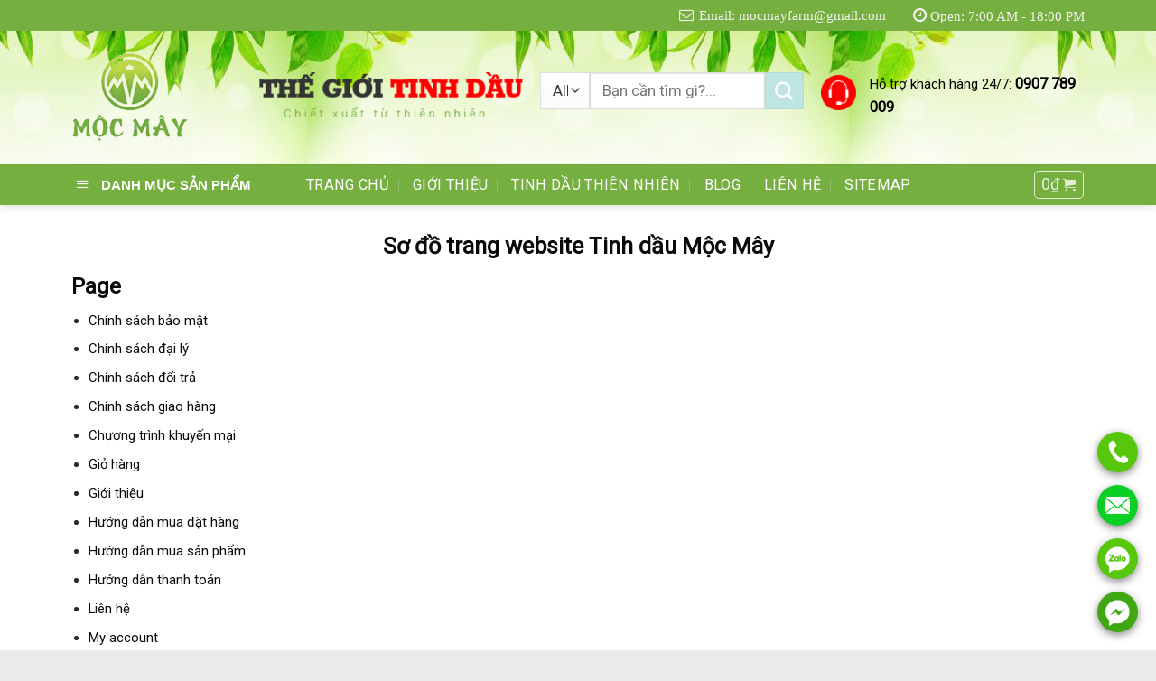

--- FILE ---
content_type: text/html; charset=UTF-8
request_url: https://tinhdaumocmay.com/sitemap/
body_size: 28832
content:
<!DOCTYPE html>
<!--[if IE 9 ]> <html lang="vi" class="ie9 loading-site no-js"> <![endif]-->
<!--[if IE 8 ]> <html lang="vi" class="ie8 loading-site no-js"> <![endif]-->
<!--[if (gte IE 9)|!(IE)]><!--><html lang="vi" class="loading-site no-js"> <!--<![endif]-->
<head><meta charset="UTF-8" /><script >var _wpmeteor={"rdelay":2000,"elementor-animations":true,"elementor-pp":true,"v":"2.2.3"};</script><script >if(navigator.userAgent.match(/MSIE|Internet Explorer/i)||navigator.userAgent.match(/Trident\/7\..*?rv:11/i)){var href=document.location.href;if(!href.match(/[?&]wpmeteordisable/)){if(href.indexOf("?")==-1){if(href.indexOf("#")==-1){document.location.href=href+"?wpmeteordisable=1"}else{document.location.href=href.replace("#","?wpmeteordisable=1#")}}else{if(href.indexOf("#")==-1){document.location.href=href+"&wpmeteordisable=1"}else{document.location.href=href.replace("#","&wpmeteordisable=1#")}}}}</script><script >!function(t){var e={};function n(r){if(e[r])return e[r].exports;var o=e[r]={i:r,l:!1,exports:{}};return t[r].call(o.exports,o,o.exports,n),o.l=!0,o.exports}n.m=t,n.c=e,n.d=function(t,e,r){n.o(t,e)||Object.defineProperty(t,e,{enumerable:!0,get:r})},n.r=function(t){"undefined"!=typeof Symbol&&Symbol.toStringTag&&Object.defineProperty(t,Symbol.toStringTag,{value:"Module"}),Object.defineProperty(t,"__esModule",{value:!0})},n.t=function(t,e){if(1&e&&(t=n(t)),8&e)return t;if(4&e&&"object"==typeof t&&t&&t.__esModule)return t;var r=Object.create(null);if(n.r(r),Object.defineProperty(r,"default",{enumerable:!0,value:t}),2&e&&"string"!=typeof t)for(var o in t)n.d(r,o,function(e){return t[e]}.bind(null,o));return r},n.n=function(t){var e=t&&t.__esModule?function(){return t.default}:function(){return t};return n.d(e,"a",e),e},n.o=function(t,e){return Object.prototype.hasOwnProperty.call(t,e)},n.p="/",n(n.s=0)}([function(t,e,n){t.exports=n(1)},function(t,e,n){"use strict";n.r(e);var r=new(function(){function t(){this.l=[]}var e=t.prototype;return e.emit=function(t,e){void 0===e&&(e=null),this.l[t]&&this.l[t].forEach((function(t){return t(e)}))},e.on=function(t,e){var n;(n=this.l)[t]||(n[t]=[]),this.l[t].push(e)},e.off=function(t,e){this.l[t]=(this.l[t]||[]).filter((function(t){return t!==e}))},t}()),o=new Date,i=function(){function t(){}return t.prototype.init=function(){var t,e=!1,n=function(t){if(!e&&t&&t.fn&&!t.__wpmeteor){var n=function(e){return document.addEventListener("DOMContentLoaded",(function(n){e.bind(document)(t,n)})),this};t.fn.ready=n,t.fn.init.prototype.ready=n,t.__wpmeteor=!0}return t};window.jQuery&&(t=n(window.jQuery)),Object.defineProperty(window,"jQuery",{get:function(){return t},set:function(e){return t=n(e)}}),r.on("l",(function(){return e=!0}))},t}(),a={};!function(t,e){try{var n=Object.defineProperty({},e,{get:function(){a[e]=!0}});t.addEventListener(e,null,n),t.removeEventListener(e,null,n)}catch(t){}}(window,"passive");var c=a,u=window,f=document,d="DOMContentLoaded",l=["mouseover","keydown","touchmove","touchend","wheel"],s=["mouseover","mouseout","touchstart","touchmove","touchend","click"],p="data-wpmeteor-",v=function(){function t(){}return t.prototype.init=function(t){var e=!1,n=!1,o=function t(o){e||(e=!0,l.forEach((function(e){return f.body.removeEventListener(e,t,c)})),clearTimeout(n),location.href.match(/wpmeteornopreload/)||r.emit("pre"),r.emit("fi"))},i=function(t){var e=new MouseEvent("click",{view:t.view,bubbles:!0,cancelable:!0});return Object.defineProperty(e,"target",{writable:!1,value:t.target}),e};t<=2e3&&r.on("i",(function(){e||(n=setTimeout(o,t))}));var a=[],v=function(t){t.target&&"dispatchEvent"in t.target&&("click"===t.type?(t.preventDefault(),t.stopPropagation(),a.push(i(t))):"touchmove"!==t.type&&a.push(t),t.target.setAttribute(p+t.type,!0))};r.on("l",(function(){var t;for(s.forEach((function(t){return u.removeEventListener(t,v)}));t=a.shift();){var e=t.target;e.getAttribute(p+"touchstart")&&e.getAttribute(p+"touchend")&&!e.getAttribute(p+"click")?(e.getAttribute(p+"touchmove")||(e.removeAttribute(p+"touchmove"),a.push(i(t))),e.removeAttribute(p+"touchstart"),e.removeAttribute(p+"touchend")):e.removeAttribute(p+t.type),e.dispatchEvent(t)}}));f.addEventListener(d,(function t(){l.forEach((function(t){return f.body.addEventListener(t,o,c)})),s.forEach((function(t){return u.addEventListener(t,v)})),f.removeEventListener(d,t)}))},t}(),m=document,h=m.createElement("span");h.setAttribute("id","elementor-device-mode"),h.setAttribute("class","elementor-screen-only");var y=window,b=document,g=b.documentElement,w=function(t){return t.getAttribute("class")||""},E=function(t,e){return t.setAttribute("class",e)},L=function(){window.addEventListener("load",(function(){var t=(m.body.appendChild(h),getComputedStyle(h,":after").content.replace(/"/g,"")),e=Math.max(g.clientWidth||0,y.innerWidth||0),n=Math.max(g.clientHeight||0,y.innerHeight||0),o=["_animation_"+t,"animation_"+t,"_animation","_animation","animation"];Array.from(b.querySelectorAll(".elementor-invisible")).forEach((function(t){var i=t.getBoundingClientRect();if(i.top+y.scrollY<=n&&i.left+y.scrollX<e)try{var a=JSON.parse(t.getAttribute("data-settings"));if(a.trigger_source)return;for(var c,u=a._animation_delay||a.animation_delay||0,f=0;f<o.length;f++)if(a[o[f]]){o[f],c=a[o[f]];break}if(c){var d=w(t),l="none"===c?d:d+" animated "+c,s=setTimeout((function(){E(t,l.replace(/\belementor\-invisible\b/,"")),o.forEach((function(t){return delete a[t]})),t.setAttribute("data-settings",JSON.stringify(a))}),u);r.on("fi",(function(){clearTimeout(s),E(t,w(t).replace(new RegExp("\b"+c+"\b"),""))}))}}catch(t){console.error(t)}}))}))},A=document,S="querySelectorAll",_="data-in-mega_smartmenus",O="DOMContentLoaded",j="readystatechange",P=console.error;!function(t,e,n,a,c,u,f,d,l){var s=t.constructor.name+"::",p=e.constructor.name+"::",m=function(e,n){n=n||t;for(var r=0;r<this.length;r++)e.call(n,this[r],r,this)};"NodeList"in t&&!NodeList.prototype.forEach&&(NodeList.prototype.forEach=m),"HTMLCollection"in t&&!HTMLCollection.prototype.forEach&&(HTMLCollection.prototype.forEach=m),_wpmeteor["elementor-animations"]&&L(),_wpmeteor["elementor-pp"]&&function(){var t=A.createElement("div");t.innerHTML='<span class="sub-arrow --wp-meteor"><i class="fa" aria-hidden="true"></i></span>';var e=t.firstChild;A.addEventListener("DOMContentLoaded",(function(){Array.from(A[S](".pp-advanced-menu ul")).forEach((function(t){if(!t.getAttribute(_)){(t.getAttribute("class")||"").match(/\bmega\-menu\b/)&&t[S]("ul").forEach((function(t){t.setAttribute(_,!0)}));var n=function(t){for(var e=[];t=t.previousElementSibling;)e.push(t);return e}(t),r=n.filter((function(t){return t})).filter((function(t){return"A"===t.tagName})).pop();if(r||(r=n.map((function(t){return Array.from(t[S]("a"))})).filter((function(t){return t})).flat().pop()),r){var o=e.cloneNode(!0);r.appendChild(o),new MutationObserver((function(t){t.forEach((function(t){t.addedNodes.forEach((function(t){if(1===t.nodeType&&"SPAN"===t.tagName)try{r.removeChild(o)}catch(t){}}))}))})).observe(r,{childList:!0})}}}))}))}();var h,y,b=[],g=[],w=[],E={},C=!1,T=!1,k=setTimeout;var x=e[n].bind(e),M=e[a].bind(e),N=t[n].bind(t),R=t[a].bind(t);"undefined"!=typeof EventTarget&&(h=EventTarget.prototype.addEventListener,y=EventTarget.prototype.removeEventListener,x=h.bind(e),M=y.bind(e),N=h.bind(t),R=y.bind(t));var H,z=e.createElement.bind(e),D=e.__proto__.__lookupGetter__("readyState").bind(e);Object.defineProperty(e,"readyState",{get:function(){return H||D()},set:function(t){return H=t}});var q=function(t){return t.filter((function(t){return[s,p].filter((function(e){return(E[e+t]||[]).length})).length})).length},Q={},W=function(){var t=[];w.forEach((function(n){var r=n[0],o=n[1],i=n[2];i||(i=r.target);try{var a=i.constructor.name+"::"+r.type;if((E[a]||[]).length){e.readyState=o;for(var c=0;c<E[a].length;c++){var u=E[a][c],f=a+"::"+c+"::"+o;if(!Q[f]){Q[f]=!0;try{u.hasOwnProperty("prototype")&&u.prototype.constructor!==u?u(r):u.bind(i)(r)}catch(t){P(t,u)}}}t.push(a),e.readyState=D()}}catch(t){P(t)}})),t.forEach((function(t){delete E[t]}))};x(O,(function(t){w.push([t,e.readyState,e])})),x(j,(function(t){w.push([t,e.readyState,e])})),N(O,(function(n){w.push([n,e.readyState,t])})),N(d,(function(n){w.push([n,e.readyState,t])})),r.on("fi",(function(){T=!0,B=!0,k(I)}));N(d,(function t(){C=!0,T&&!B&&k(I),R(d,t)})),(new v).init(_wpmeteor.rdelay);var B=!1,I=function e(){var n=b.shift();if(n)if(n[c]("data-src"))n.hasAttribute("async")?(G(n),k(e)):G(n,e);else if("javascript/blocked"==n.type)G(n),k(e);else if(n.hasAttribute("data-wpmeteor-onload")){var o=n[c]("data-wpmeteor-onload");try{new Function(o).call(n)}catch(t){P(t)}k(e)}else k(e);else if(q([O,j]))W(),k(e);else if(T&&C)if(q([d]))W(),k(e);else{if(t.RocketLazyLoadScripts)try{RocketLazyLoadScripts.run()}catch(t){P(t)}setTimeout((function(){return r.emit("l")}))}else B=!1},J=function(t){for(var n=e.createElement("SCRIPT"),r=t.attributes,o=r.length-1;o>=0;o--)n.setAttribute(r[o].name,r[o].value);return n.bypass=!0,n.type="text/javascript",(t.text||"").match(/^\s*class RocketLazyLoadScripts/)?n.text=t.text.replace(/^\s*class RocketLazyLoadScripts/,"window.RocketLazyLoadScripts=class").replace("RocketLazyLoadScripts.run();",""):n.text=t.text,n[f]("data-wpmeteor-after"),n},F=function(t,e){var n=t.parentNode;n&&n.replaceChild(e,t)},G=function(t,e){if(t[c]("data-src")){var r=J(t),o=h?h.bind(r):r[n].bind(r);if(e){var i=function(){return k(e)};o(d,i),o(l,i)}r.src=t[c]("data-src"),r[f]("data-src"),F(t,r)}else"javascript/blocked"===t.type?F(t,J(t)):onLoad&&onLoad()};e[n]=function(t,e){if(e&&(t===O||t===j)){var n=p+t;return E[n]=E[n]||[],void E[n].push(e)}for(var r=arguments.length,o=new Array(r>2?r-2:0),i=2;i<r;i++)o[i-2]=arguments[i];return x.apply(void 0,[t,e].concat(o))},e[a]=function(t,e){if(t===O){var n=p+t;E[n]=(E[n]||[]).filter((function(t){return t!==e}))}return M(t,e)},r.on("pre",(function(){return b.forEach((function(t){var n=t[c]("data-src");if(n){var r=z("link");r.rel="pre"+d,r.as="script",r.href=n,r.crossorigin=!0,e.head.appendChild(r)}}))})),x(O,(function(){e.querySelectorAll("script[data-wpmeteor-after]").forEach((function(t){return b.push(t)}));var t=["link"].map((function(t){return t+"[data-wpmeteor-onload]"})).join(",");e.querySelectorAll(t).forEach((function(t){return b.push(t)})),e.querySelectorAll("iframe[data-wpmeteor-after]").forEach((function(t){return g.push(t)}))})),(new i).init(),r.on("l",(function(){g.forEach((function(t){t.src=t[c]("data-src")}))}));var X=function(t){e.currentScript?e.currentScript.insertAdjacentHTML("afterend",t):P((new Date-o)/1e3,"document.currentScript not set",t)};Object.defineProperty(e,"write",{get:function(){return X},set:function(t){return X=t}}),t[n]=function(t,e){if(e&&(t===d||t===O)){var n=t===O?p+t:s+t;return E[n]=E[n]||[],void E[n].push(e)}for(var r=arguments.length,o=new Array(r>2?r-2:0),i=2;i<r;i++)o[i-2]=arguments[i];return N.apply(void 0,[t,e].concat(o))},t[a]=function(t,e){if(t===d){var n=t===O?p+t:s+t;E[n]=(E[n]||[]).filter((function(t){return t!==e}))}return R(t,e)},function(){var n,r=s+"load";E[r]=E[r]||[],E[r].push((function(){n&&n()}));var o={get:function(){return n},set:function(t){return n=t}};Object.defineProperty(t,"onload",o),x(O,(function(){Object.defineProperty(e.body,"onload",o)}))}();var Y=1,K=function(){--Y||r.emit("i")};N(d,(function t(){k((function(){e.querySelectorAll("img").forEach((function(t){if(!t.complete&&(t.currentSrc||t.src)&&"lazy"==!(t.loading||"").toLowerCase()||(r=t.getBoundingClientRect(),o=window.innerHeight||document.documentElement.clientHeight,i=window.innerWidth||document.documentElement.clientWidth,r.top>=-1*o*1&&r.left>=-1*i*1&&r.bottom<=2*o&&r.right<=2*i)){var e=new Image;e[n](d,K),e[n](l,K),e.src=t.currentSrc||t.src,Y++}var r,o,i})),K()})),R(d,t)}));var U=Object.defineProperty;Object.defineProperty=function(n,r,o){return n===t&&["jQuery","onload"].indexOf(r)>=0||(n===e||n===e.body)&&["readyState","write"].indexOf(r)>=0?n:U(n,r,o)},Object.defineProperties=function(t,e){for(var n in e)Object.defineProperty(t,n,e[n]);return t}}(window,document,"addEventListener","removeEventListener","getAttribute",0,"removeAttribute","load","error")}]);
</script>
	
	<link rel="profile" href="http://gmpg.org/xfn/11" />
	<link rel="pingback" href="https://tinhdaumocmay.com/xmlrpc.php" />

	
<meta name='robots' content='max-image-preview:large' />
<meta name="viewport" content="width=device-width, initial-scale=1, maximum-scale=1" />
	<!-- This site is optimized with the Yoast SEO Premium plugin v15.0 - https://yoast.com/wordpress/plugins/seo/ -->
	<title>Sơ đồ trang website Tinh dầu Mộc Mây - Tinh dầu Mộc Mây</title><style id="rocket-critical-css">:root{--wp-admin-theme-color:#007cba;--wp-admin-theme-color-darker-10:#006ba1;--wp-admin-theme-color-darker-20:#005a87}div.wpcf7{margin:0;padding:0}div.wpcf7 .screen-reader-response{position:absolute;overflow:hidden;clip:rect(1px,1px,1px,1px);height:1px;width:1px;margin:0;padding:0;border:0}div.wpcf7-response-output{margin:2em 0.5em 1em;padding:0.2em 1em;border:2px solid #ff0000}.wpcf7-form-control-wrap{position:relative}.wpcf7-display-none{display:none}#mega_menu{position:absolute;top:100%;margin-top:0;left:0;width:100%;padding:0;background:#fff;border:1px solid #ddd;border-top:none;display:none}#mega_menu a{font-size:.9em}#mega_menu>li{background:#fff}#mega_menu>li>a{border-top:1px solid #ddd;font-size:.9em}.sf-menu{margin:0;padding:0;list-style:none;float:left;margin-bottom:1em}.sf-menu *{margin:0;padding:0;list-style:none}.sf-menu li{position:relative;background:#fff;white-space:nowrap}.sf-menu ul{position:absolute;display:none;top:100%;left:0;z-index:99;background:#fff;-webkit-box-shadow:2px 2px 6px rgba(0,0,0,.2);box-shadow:2px 2px 6px rgba(0,0,0,.2);min-width:12em}.sf-menu ul li{background:#fff}.sf-menu>li{float:left}.sf-menu a{display:block;position:relative;border-top:1px solid #dfeeff;padding:.55em 1em;text-decoration:none;zoom:1}.sf-vertical{width:12em}.sf-vertical ul{left:100%;top:0}.sf-vertical>li{float:none}.sf-vertical li{width:100%}#wide-nav>.flex-row>.flex-left{width:25%;min-width:245px;margin-right:15px}#mega-menu-wrap{width:90%;background:#75af3f;position:relative}#mega-menu-title{padding:10px 0 10px 5px;font-size:15px;font-family:"Roboto Condensed",sans-serif;font-weight:700;color:#fff}#mega-menu-title i{margin-right:9px}@font-face{font-family:'fl-icons';font-display:block;src:url(https://tinhdaumocmay.com/wp-content/themes/flatsome/assets/css/icons/fl-icons.eot);src:url(https://tinhdaumocmay.com/wp-content/themes/flatsome/assets/css/icons/fl-icons.eot#iefix) format("embedded-opentype"),url(https://tinhdaumocmay.com/wp-content/themes/flatsome/assets/css/icons/fl-icons.woff2) format("woff2"),url(https://tinhdaumocmay.com/wp-content/themes/flatsome/assets/css/icons/fl-icons.ttf) format("truetype"),url(https://tinhdaumocmay.com/wp-content/themes/flatsome/assets/css/icons/fl-icons.woff) format("woff"),url(https://tinhdaumocmay.com/wp-content/themes/flatsome/assets/css/icons/fl-icons.svg#fl-icons) format("svg")}html{font-family:sans-serif;-ms-text-size-adjust:100%;-webkit-text-size-adjust:100%}body{margin:0}header,main,section{display:block}a{background-color:transparent}b,strong{font-weight:inherit}b,strong{font-weight:bolder}img{border-style:none}button,input,select,textarea{font:inherit}button,input,select{overflow:visible}button,select{text-transform:none}button,[type="submit"]{-webkit-appearance:button}button::-moz-focus-inner,input::-moz-focus-inner{border:0;padding:0}button:-moz-focusring,input:-moz-focusring{outline:1px dotted ButtonText}textarea{overflow:auto}[type="checkbox"]{box-sizing:border-box;padding:0}[type="search"]{-webkit-appearance:textfield}[type="search"]::-webkit-search-cancel-button,[type="search"]::-webkit-search-decoration{-webkit-appearance:none}*,*:before,*:after{box-sizing:border-box}html{box-sizing:border-box;background-attachment:fixed}body{color:#777;scroll-behavior:smooth;-webkit-font-smoothing:antialiased;-moz-osx-font-smoothing:grayscale}img{max-width:100%;height:auto;display:inline-block;vertical-align:middle}a,button,input{-ms-touch-action:manipulation;touch-action:manipulation}iframe{max-width:100%}.col{position:relative;margin:0;padding:0 15px 30px;width:100%}.col-inner{position:relative;margin-left:auto;margin-right:auto;width:100%;background-position:50% 50%;background-size:cover;background-repeat:no-repeat;-ms-flex:1 0 auto;flex:1 0 auto}@media screen and (min-width:850px){.col:first-child .col-inner{margin-left:auto;margin-right:0}.col+.col .col-inner{margin-right:auto;margin-left:0}}@media screen and (max-width:849px){.col{padding-bottom:30px}}.small-12{max-width:100%;-ms-flex-preferred-size:100%;flex-basis:100%}@media screen and (min-width:550px){.medium-4{max-width:33.33333%;-ms-flex-preferred-size:33.33333%;flex-basis:33.33333%}.medium-6{max-width:50%;-ms-flex-preferred-size:50%;flex-basis:50%}}@media screen and (min-width:850px){.large-4{max-width:33.33333%;-ms-flex-preferred-size:33.33333%;flex-basis:33.33333%}.large-6{max-width:50%;-ms-flex-preferred-size:50%;flex-basis:50%}.large-12{max-width:100%;-ms-flex-preferred-size:100%;flex-basis:100%}}body,.container,.row{width:100%;margin-left:auto;margin-right:auto}.container{padding-left:15px;padding-right:15px}.container,.row{max-width:1080px}.row.row-small{max-width:1065px}.flex-row{-js-display:flex;display:-ms-flexbox;display:flex;-ms-flex-flow:row nowrap;flex-flow:row nowrap;-ms-flex-align:center;align-items:center;-ms-flex-pack:justify;justify-content:space-between;width:100%}.header .flex-row{height:100%}.flex-col{max-height:100%}.flex-grow{-ms-flex:1;flex:1;-ms-flex-negative:1;-ms-flex-preferred-size:auto!important}.flex-center{margin:0 auto}.flex-left{margin-right:auto}.flex-right{margin-left:auto}.flex-has-center>.flex-row>.flex-col:not(.flex-center){-ms-flex:1;flex:1}@media all and (-ms-high-contrast:none){.nav>li>a>i{top:-1px}}.row{width:100%;-js-display:flex;display:-ms-flexbox;display:flex;-ms-flex-flow:row wrap;flex-flow:row wrap}.row .row:not(.row-collapse),.container .row:not(.row-collapse){padding-left:0;padding-right:0;margin-left:-15px;margin-right:-15px;width:auto}.container .row-small:not(.row-collapse){margin-left:-10px;margin-right:-10px;margin-bottom:0}.row-small>.col{padding:0 9.8px 19.6px;margin-bottom:0}.section{padding:30px 0;position:relative;min-height:auto;width:100%;display:-ms-flexbox;display:flex;-ms-flex-flow:row;flex-flow:row;-ms-flex-align:center;align-items:center}.section-bg{overflow:hidden}.section-bg,.section-content{width:100%}.section-content{z-index:1}.nav-dropdown{position:absolute;min-width:260px;max-height:0;z-index:9;padding:20px 0 20px;opacity:0;margin:0;box-shadow:1px 1px 15px rgba(0,0,0,0.15);border:2px solid #ddd;color:#777;background-color:#fff;text-align:left;display:table;left:-99999px}.nav-dropdown:after{visibility:hidden;display:block;content:"";clear:both;height:0}.nav-dropdown li{display:block;margin:0;vertical-align:top}.nav-dropdown>li.html{min-width:260px}.nav-dropdown-default{padding:20px}.nav-dropdown-has-arrow li.has-dropdown:after,.nav-dropdown-has-arrow li.has-dropdown:before{bottom:-2px;z-index:10;opacity:0;left:50%;border:solid transparent;content:'';height:0;width:0;position:absolute}.nav-dropdown-has-arrow li.has-dropdown:after{border-color:rgba(221,221,221,0);border-bottom-color:#fff;border-width:8px;margin-left:-8px}.nav-dropdown-has-arrow li.has-dropdown:before{z-index:-999;border-bottom-color:#ddd;border-width:11px;margin-left:-11px}.nav p{margin:0;padding-bottom:0}.nav,.nav ul:not(.nav-dropdown){margin:0;padding:0}.nav{width:100%;position:relative;display:inline-block;display:-ms-flexbox;display:flex;-ms-flex-flow:row wrap;flex-flow:row wrap;-ms-flex-align:center;align-items:center}.nav>li{display:inline-block;list-style:none;margin:0;padding:0;position:relative;margin:0 7px}.nav>li>a{padding:10px 0;display:inline-block;display:-ms-inline-flexbox;display:inline-flex;-ms-flex-wrap:wrap;flex-wrap:wrap;-ms-flex-align:center;align-items:center}.nav-small.nav>li.html{font-size:.75em}.nav-center{-ms-flex-pack:center;justify-content:center}.nav-left{-ms-flex-pack:start;justify-content:flex-start}.nav-right{-ms-flex-pack:end;justify-content:flex-end}@media (max-width:849px){.medium-nav-center{-ms-flex-pack:center;justify-content:center}}.nav>li>a{color:rgba(102,102,102,0.85)}.nav>li.active>a{color:rgba(17,17,17,0.85)}.nav li:first-child{margin-left:0!important}.nav li:last-child{margin-right:0!important}.nav-uppercase>li>a{letter-spacing:.02em;text-transform:uppercase;font-weight:bolder}@media (min-width:850px){.nav-divided>li{margin:0 .7em}.nav-divided>li+li>a:after{content:"";position:absolute;top:50%;width:1px;border-left:1px solid rgba(0,0,0,0.1);height:15px;margin-top:-7px;left:-1em}}li.html form,li.html select,li.html input{margin:0}.nav.nav-vertical{-ms-flex-flow:column;flex-flow:column}.nav.nav-vertical li{list-style:none;margin:0;width:100%}.nav-vertical>li{display:-ms-flexbox;display:flex;-ms-flex-flow:row wrap;flex-flow:row wrap;-ms-flex-align:center;align-items:center}.nav-vertical>li>a{display:block;width:auto;-ms-flex-positive:1;flex-grow:1}.nav-vertical>li.html{padding-top:1em;padding-bottom:1em}.nav-sidebar.nav-vertical>li+li{border-top:1px solid #ececec}.nav-vertical>li+li{border-top:1px solid #ececec}.button,button,input[type='submit']{position:relative;display:inline-block;background-color:transparent;text-transform:uppercase;font-size:.97em;letter-spacing:.03em;font-weight:bolder;text-align:center;color:currentColor;text-decoration:none;border:1px solid transparent;vertical-align:middle;border-radius:0;margin-top:0;margin-right:1em;text-shadow:none;line-height:2.4em;min-height:2.5em;padding:0 1.2em;max-width:100%;text-rendering:optimizeLegibility;box-sizing:border-box}.button span{display:inline-block;line-height:1.6}.button.is-outline{line-height:2.19em}.button,input[type='submit']{color:#fff;background-color:#446084;background-color:var(--primary-color);border-color:rgba(0,0,0,0.05)}.button.is-outline{border:2px solid currentColor;background-color:transparent}.is-outline{color:silver}input[type='submit'],input[type='submit']{background-color:#446084}.secondary{background-color:#d26e4b}.header-button{display:inline-block}.header-button .button{margin:0}.flex-col button,.flex-col .button,.flex-col input{margin-bottom:0}.is-divider{height:3px;display:block;background-color:rgba(0,0,0,0.1);margin:1em 0 1em;width:100%;max-width:30px}.widget .is-divider{margin-top:.66em}form{margin-bottom:0}input[type='search'],input[type='text'],input[type='tel'],input[type='password'],textarea,select{box-sizing:border-box;border:1px solid #ddd;padding:0 .75em;height:2.507em;font-size:.97em;border-radius:0;max-width:100%;width:100%;vertical-align:middle;background-color:#fff;color:#333;box-shadow:inset 0 1px 2px rgba(0,0,0,0.1)}input[type='search'],input[type='tel'],input[type='text'],textarea{-webkit-appearance:none;-moz-appearance:none;appearance:none}textarea{padding-top:0.7em;min-height:120px}label{font-weight:bold;display:block;font-size:15px;margin-bottom:0.4em}input[type='checkbox']{display:inline;margin-right:10px;font-size:16px}select{box-shadow:inset 0 -1.4em 1em 0 rgba(0,0,0,0.02);background-color:#fff;-webkit-appearance:none;-moz-appearance:none;background-image:url("data:image/svg+xml;charset=utf8, %3Csvg xmlns='http://www.w3.org/2000/svg' width='24' height='24' viewBox='0 0 24 24' fill='none' stroke='%23333' stroke-width='2' stroke-linecap='round' stroke-linejoin='round' class='feather feather-chevron-down'%3E%3Cpolyline points='6 9 12 15 18 9'%3E%3C/polyline%3E%3C/svg%3E");background-position:right .45em top 50%;background-repeat:no-repeat;padding-right:1.4em;background-size:auto 16px;border-radius:0;display:block}select.resize-select{width:55px}@media screen and (-ms-high-contrast:active),(-ms-high-contrast:none){select::-ms-expand{display:none}}.form-flat input:not([type="submit"]),.form-flat select{background-color:rgba(0,0,0,0.03);box-shadow:none;border-color:rgba(0,0,0,0.09);color:currentColor!important;border-radius:99px}.form-flat button,.form-flat input{border-radius:99px}.form-flat .flex-row .flex-col{padding-right:4px}.form-flat .button.icon{color:currentColor!important;border-color:transparent!important;background-color:transparent!important;box-shadow:none}.icon-box .icon-box-img{margin-bottom:1em;max-width:100%;position:relative}.icon-box-img img{padding-top:.2em;width:100%}.icon-box-left{-js-display:flex;display:-ms-flexbox;display:flex;-ms-flex-flow:row wrap;flex-flow:row wrap;width:100%}.icon-box-left .icon-box-img{-ms-flex:0 0 auto;flex:0 0 auto;margin-bottom:0;max-width:200px}.icon-box-left .icon-box-text{-ms-flex:1 1 0px;flex:1 1 0px}.icon-box-left .icon-box-img+.icon-box-text{padding-left:1em}i[class^="icon-"]{font-family:'fl-icons'!important;font-display:block;speak:none!important;margin:0;padding:0;display:inline-block;font-style:normal!important;font-weight:normal!important;font-variant:normal!important;text-transform:none!important;position:relative;line-height:1.0}button i,.button i{vertical-align:middle;top:-1.5px}.button.icon{margin-left:.12em;margin-right:.12em;min-width:2.5em;padding-left:.6em;padding-right:.6em;display:inline-block}.button.icon i{font-size:2.2em}.button.icon.is-small{border-width:1px}.button.icon.is-small i{top:-1px}.button.icon.circle{padding-left:0;padding-right:0}.button.icon.circle>i{margin:0 8px}.button.icon.circle>i:only-child{margin:0}.nav>li>a>i{vertical-align:middle;font-size:20px}.nav>li>a>i.icon-menu{font-size:1.9em}.nav>li.has-icon>a>i{min-width:1em}[data-icon-label]{position:relative}[data-icon-label="0"]:after{display:none}[data-icon-label]:after{content:attr(data-icon-label);position:absolute;font-style:normal;font-family:Arial,Sans-serif!important;top:-10px;right:-10px;font-weight:bolder;background-color:#d26e4b;box-shadow:1px 1px 3px 0px rgba(0,0,0,0.3);font-size:11px;padding-left:2px;padding-right:2px;opacity:.9;line-height:17px;letter-spacing:-.5px;height:17px;min-width:17px;border-radius:99px;color:#fff;text-align:center;z-index:1}.button [data-icon-label]:after{top:-12px;right:-12px}img{opacity:1}.img{position:relative}.img .img-inner{position:relative;overflow:hidden}.img,.img img{width:100%}.lazy-load{background-color:rgba(0,0,0,0.03)}.lightbox-content{background-color:#fff;max-width:875px;margin:0 auto;transform:translateZ(0);box-shadow:3px 3px 20px 0 rgba(0,0,0,0.15);position:relative}.lightbox-content .lightbox-inner{padding:30px 20px}.mfp-hide{display:none!important}label{color:#e21111}a{color:#334862;text-decoration:none}a.plain{color:currentColor}ul{list-style:disc}ul{margin-top:0;padding:0}ul ul{margin:1.5em 0 1.5em 3em}li{margin-bottom:.6em}.button,button,input,textarea,select{margin-bottom:1em}form,p,ul{margin-bottom:1.3em}form p{margin-bottom:.5em}body{line-height:1.6}h3{color:#555;width:100%;margin-top:0;margin-bottom:.5em;text-rendering:optimizeSpeed}h3{font-size:1.25em}@media (max-width:549px){h3{font-size:1em}}p{margin-top:0}.uppercase{line-height:1.05;letter-spacing:.05em;text-transform:uppercase}.is-normal{font-weight:normal}.uppercase{line-height:1.2;text-transform:uppercase}.is-large{font-size:1.15em}.is-small,.is-small.button{font-size:.8em}.is-xsmall{font-size:.7em}@media (max-width:549px){.is-large{font-size:1em}}.nav>li>a{font-size:.8em}.nav>li.html{font-size:.85em}.nav-size-xlarge>li>a{font-size:1.1em}.nav-spacing-xlarge>li{margin:0 13px}.container:after,.row:after,.clearfix:after{content:"";display:table;clear:both}@media (min-width:850px){.show-for-medium{display:none!important}}@media (max-width:849px){.hide-for-medium{display:none!important}}.full-width{width:100%!important;max-width:100%!important;padding-left:0!important;padding-right:0!important;display:block}.mb-0{margin-bottom:0!important}.last-reset *:last-child{margin-bottom:0}.text-left{text-align:left}.relative{position:relative!important}.fixed{position:fixed!important;z-index:12}.bottom{bottom:0}.fill{position:absolute;top:0;left:0;height:100%;right:0;bottom:0;padding:0!important;margin:0!important}.bg-fill{background-size:cover!important;background-repeat:no-repeat!important;background-position:50% 50%}.circle{border-radius:999px!important;object-fit:cover}.round{border-radius:5px}.z-1{z-index:21}.z-top{z-index:9995}.block{display:block}.op-7{opacity:.7}.no-scrollbar{-ms-overflow-style:-ms-autohiding-scrollbar;scrollbar-width:none}.no-scrollbar::-webkit-scrollbar{width:0px!important;height:0px!important}.screen-reader-text{clip:rect(1px,1px,1px,1px);position:absolute!important;height:1px;width:1px;overflow:hidden}.dark{color:#f1f1f1}.nav-dark .is-outline,.nav-dark .nav>li>a{color:rgb(195 13 13)}.nav-dark .nav>li.active>a{color:#fff}.nav-dark .nav>li.header-divider,.nav-dark .header-divider:after,.nav-dark .nav-divided>li+li>a:after{border-color:rgba(255,255,255,0.2)}.nav-dark .nav>li.html,.nav-dark .header-button{color:#fff}.nav-dark span.amount{color:currentColor}html,body{overflow-x:hidden}#wrapper,#main{background-color:#fff;position:relative}.header,.header-wrapper{width:100%;z-index:30;position:relative;background-size:cover;background-position:50% 0}.header-bg-color{background-color:rgba(255,255,255,0.9)}.header-top,.header-bottom{display:-ms-flexbox;display:flex;-ms-flex-align:center;align-items:center;-ms-flex-wrap:no-wrap;flex-wrap:no-wrap}.header-bg-image,.header-bg-color{background-position:50% 0}.header-top{background-color:#446084;z-index:11;position:relative;min-height:20px}.header-main{z-index:10;position:relative}.header-bottom{z-index:9;position:relative;min-height:35px}.top-divider{margin-bottom:-1px;border-top:1px solid currentColor;opacity:0.1}.header-shadow .header-wrapper{box-shadow:1px 1px 10px rgba(0,0,0,0.15)}.nav>li.header-divider{border-left:1px solid rgba(0,0,0,0.1);height:30px;vertical-align:middle;position:relative;margin:0 7.5px}.nav-dark .nav>li.header-divider{border-color:rgba(255,255,255,0.1)}.header-block{width:100%;min-height:15px}@media (min-width:850px){.alignleft{display:inline;float:left;margin-right:1.5em}}.recent-blog-posts a{line-height:1.2;display:block;margin-bottom:6px}.wpcf7{color:#333;position:relative}.wpcf7 p{padding:0;margin:0}.wpcf7 br{display:none}.wpcf7 .wpcf7-form-control-wrap{display:block}.wpcf7 .wpcf7-response-output{margin:5px 0 0 0;border-radius:10px}html{background-color:#5b5b5b}.back-to-top{margin:0;opacity:0;bottom:20px;right:20px;-ms-transform:translateY(30%);transform:translateY(30%)}.logo{line-height:1;margin:0}.logo a{text-decoration:none;display:block;color:#446084;font-size:32px;text-transform:uppercase;font-weight:bolder;margin:0}.logo img{display:block;width:auto}.header-logo-dark{display:none!important}.logo-left .logo{margin-left:0;margin-right:30px}@media screen and (max-width:849px){.header-inner .nav{-ms-flex-wrap:nowrap;flex-wrap:nowrap}.medium-logo-center .flex-left{-ms-flex-order:1;order:1;-ms-flex:1 1 0px;flex:1 1 0}.medium-logo-center .logo{-ms-flex-order:2;order:2;text-align:center;margin:0 15px}.medium-logo-center .logo img{margin:0 auto}.medium-logo-center .flex-right{-ms-flex:1 1 0px;flex:1 1 0;-ms-flex-order:3;order:3}}.sidebar-menu .search-form{display:block!important}.searchform-wrapper form{margin-bottom:0}.sidebar-menu .search-form{padding:5px 0;width:100%}.form-flat .search-form-categories{padding-right:5px}.searchform-wrapper:not(.form-flat) .submit-button{border-top-left-radius:0!important;border-bottom-left-radius:0!important}.searchform{position:relative}.searchform .button.icon{margin:0}.searchform .button.icon i{font-size:1.2em}.searchform-wrapper{width:100%}.searchform-wrapper.form-flat .flex-col:last-of-type{margin-left:-2.9em}.col .live-search-results,.header-block .live-search-results{text-align:left;color:#111;top:105%;box-shadow:0 0 10px 0 rgba(0,0,0,0.1);left:0;right:0;background-color:rgba(255,255,255,0.95);position:absolute}.icon-shopping-cart:before{content:"\e908"}.icon-menu:before{content:"\e800"}.icon-angle-up:before{content:"\f106"}.icon-search:before{content:"\e012"}.woocommerce-form-login .button{margin-bottom:0}p.form-row-wide{clear:both}span.amount{font-size:18px;white-space:nowrap;color:#111;font-weight:normal}.header-cart-title span.amount{color:currentColor}.woocommerce-mini-cart__empty-message{text-align:center}.style-for-position-br{left:auto;right:0}.echbay-sms-messenger{text-align:center;width:45px;position:fixed;bottom:20px;left:20px;display:none;z-index:999}.echbay-sms-messenger.style-for-position-br{left:auto;right:20px}.echbay-sms-messenger div{margin:14px 0;background:#0084FF center no-repeat;background-size:70%;border-radius:50%;box-shadow:0 3px 10px #888}.echbay-sms-messenger div:first-child{margin-top:0}.echbay-sms-messenger div:last-child{margin-bottom:0}.echbay-sms-messenger div.phonering-alo-alo{background-image:url(https://tinhdaumocmay.com/wp-content/plugins/echbay-phonering-alo/images/call.png)}.echbay-sms-messenger div.phonering-alo-sms{background-image:url(https://tinhdaumocmay.com/wp-content/plugins/echbay-phonering-alo/images/mail.png);background-color:#ff6600;background-size:60%}.echbay-sms-messenger div.phonering-alo-messenger{background-image:url(https://tinhdaumocmay.com/wp-content/plugins/echbay-phonering-alo/images/messenger.png);background-color:#e60f1e}.echbay-sms-messenger div.phonering-alo-zalo{background-image:url(https://tinhdaumocmay.com/wp-content/plugins/echbay-phonering-alo/images/zalo.png);display:none}.echbay-sms-messenger a{display:block;line-height:45px;text-indent:-9999px}@media screen and (max-width:775px){.echbay-sms-messenger{display:block!important;bottom:10px;left:1px}}</style><link rel="preload" href="https://tinhdaumocmay.com/wp-content/cache/min/1/ac01c73235ffa694f79cab4c8cb28184.css" data-rocket-async="style" as="style" onload="this.onload=null;this.rel='stylesheet'" media="all" data-minify="1" />
	<meta name="description" content="Sơ đồ trang website Tinh dầu Mộc Mây" />
	<meta name="robots" content="index, follow, max-snippet:-1, max-image-preview:large, max-video-preview:-1" />
	<link rel="canonical" href="https://tinhdaumocmay.com/sitemap/" />
	<meta property="og:locale" content="vi_VN" />
	<meta property="og:type" content="article" />
	<meta property="og:title" content="Sơ đồ trang website Tinh dầu Mộc Mây - Tinh dầu Mộc Mây" />
	<meta property="og:description" content="Sơ đồ trang website Tinh dầu Mộc Mây" />
	<meta property="og:url" content="https://tinhdaumocmay.com/sitemap/" />
	<meta property="og:site_name" content="Tinh dầu Mộc Mây" />
	<meta property="article:publisher" content="https://www.facebook.com/tinhdaumocmay/" />
	<meta property="article:modified_time" content="2021-07-09T01:11:40+00:00" />
	<meta name="twitter:card" content="summary_large_image" />
	<meta name="twitter:creator" content="@tinhdaumocmay" />
	<meta name="twitter:site" content="@tinhdaumocmay" />
	<script type="application/ld+json" class="yoast-schema-graph">{"@context":"https://schema.org","@graph":[{"@type":"WebSite","@id":"https://tinhdaumocmay.com/#website","url":"https://tinhdaumocmay.com/","name":"Tinh d\u1ea7u M\u1ed9c M\u00e2y","description":"Tinh d\u1ea7u thi\u00ean nhi\u00ean \u0111\u1ebfn t\u1eebng gi\u1ecdt","potentialAction":[{"@type":"SearchAction","target":"https://tinhdaumocmay.com/?s={search_term_string}","query-input":"required name=search_term_string"}],"inLanguage":"vi"},{"@type":"WebPage","@id":"https://tinhdaumocmay.com/sitemap/#webpage","url":"https://tinhdaumocmay.com/sitemap/","name":"S\u01a1 \u0111\u1ed3 trang website Tinh d\u1ea7u M\u1ed9c M\u00e2y - Tinh d\u1ea7u M\u1ed9c M\u00e2y","isPartOf":{"@id":"https://tinhdaumocmay.com/#website"},"datePublished":"2021-07-09T01:10:37+00:00","dateModified":"2021-07-09T01:11:40+00:00","description":"S\u01a1 \u0111\u1ed3 trang website Tinh d\u1ea7u M\u1ed9c M\u00e2y","inLanguage":"vi","potentialAction":[{"@type":"ReadAction","target":["https://tinhdaumocmay.com/sitemap/"]}]}]}</script>
	<!-- / Yoast SEO Premium plugin. -->


<link rel="manifest" href="https://tinhdaumocmay.com/pwa-manifest.json">
<link rel="apple-touch-icon-precomposed" sizes="192x192" href="https://tinhdaumocmay.com/wp-content/plugins/pwa-for-wp/images/logo.png">
<link rel='dns-prefetch' href='//fonts.googleapis.com' />
<link href='https://fonts.gstatic.com' crossorigin rel='preconnect' />
<link rel="alternate" type="application/rss+xml" title="Dòng thông tin Tinh dầu Mộc Mây &raquo;" href="https://tinhdaumocmay.com/feed/" />
<link rel="alternate" type="application/rss+xml" title="Dòng phản hồi Tinh dầu Mộc Mây &raquo;" href="https://tinhdaumocmay.com/comments/feed/" />
<style type="text/css">
img.wp-smiley,
img.emoji {
	display: inline !important;
	border: none !important;
	box-shadow: none !important;
	height: 1em !important;
	width: 1em !important;
	margin: 0 .07em !important;
	vertical-align: -0.1em !important;
	background: none !important;
	padding: 0 !important;
}
</style>
	




<style id='crp-style-rounded-thumbs-inline-css' type='text/css'>

			.crp_related a {
			  width: 150px;
			  height: 150px;
			  text-decoration: none;
			}
			.crp_related img {
			  max-width: 150px;
			  margin: auto;
			}
			.crp_related .crp_title {
			  width: 100%;
			}
			
</style>



<style id='rs-plugin-settings-inline-css' type='text/css'>
#rs-demo-id {}
</style>
<style id='woocommerce-inline-inline-css' type='text/css'>
.woocommerce form .form-row .required { visibility: visible; }
</style>








<!--[if lte IE 7]>
<link rel='stylesheet' id='phoeniixx-font-awesome-ie7-css'  href='https://tinhdaumocmay.com/wp-content/plugins/awesome-fontawesome-collection/assets/css/phoeniixx-font-awesome-ie7.min.css?ver=all' type='text/css' media='all' />
<![endif]-->
<link rel='preload'   href='//fonts.googleapis.com/css?family=Roboto%3Aregular%2C500italic%2C500italic%2C500italic%7C-apple-system%2C+BlinkMacSystemFont%2C+Segoe_UI,_Roboto,_Oxygen-Sans,_Ubuntu,_Cantarell,_Helvetica_Neue,_sans-serif:regular,700&#038;display=swap&#038;ver=3.9' data-rocket-async="style" as="style" onload="this.onload=null;this.rel='stylesheet'" type='text/css' media='all' />
<style id='rocket-lazyload-inline-css' type='text/css'>
.rll-youtube-player{position:relative;padding-bottom:56.23%;height:0;overflow:hidden;max-width:100%;}.rll-youtube-player iframe{position:absolute;top:0;left:0;width:100%;height:100%;z-index:100;background:0 0}.rll-youtube-player img{bottom:0;display:block;left:0;margin:auto;max-width:100%;width:100%;position:absolute;right:0;top:0;border:none;height:auto;cursor:pointer;-webkit-transition:.4s all;-moz-transition:.4s all;transition:.4s all}.rll-youtube-player img:hover{-webkit-filter:brightness(75%)}.rll-youtube-player .play{height:72px;width:72px;left:50%;top:50%;margin-left:-36px;margin-top:-36px;position:absolute;background:url(https://tinhdaumocmay.com/wp-content/plugins/wp-rocket/assets/img/youtube.png) no-repeat;cursor:pointer}
</style>
<script  data-wpmeteor-after="REORDER" type="javascript/blocked" data-src='https://tinhdaumocmay.com/wp-includes/js/jquery/jquery.min.js?ver=3.6.0' id='jquery-core-js'></script>



<link rel="https://api.w.org/" href="https://tinhdaumocmay.com/wp-json/" /><link rel="alternate" type="application/json" href="https://tinhdaumocmay.com/wp-json/wp/v2/pages/4792" /><link rel="EditURI" type="application/rsd+xml" title="RSD" href="https://tinhdaumocmay.com/xmlrpc.php?rsd" />
<link rel="wlwmanifest" type="application/wlwmanifest+xml" href="https://tinhdaumocmay.com/wp-includes/wlwmanifest.xml" /> 
<meta name="generator" content="WordPress 5.8.12" />
<meta name="generator" content="WooCommerce 4.6.5" />
<link rel='shortlink' href='https://tinhdaumocmay.com/?p=4792' />
<link rel="alternate" type="application/json+oembed" href="https://tinhdaumocmay.com/wp-json/oembed/1.0/embed?url=https%3A%2F%2Ftinhdaumocmay.com%2Fsitemap%2F" />
<link rel="alternate" type="text/xml+oembed" href="https://tinhdaumocmay.com/wp-json/oembed/1.0/embed?url=https%3A%2F%2Ftinhdaumocmay.com%2Fsitemap%2F&#038;format=xml" />
<!-- Schema optimized by Schema Pro --><script type="application/ld+json">{"@context":"https:\/\/schema.org","@type":"Person","name":"Tinh d\u1ea7u M\u1ed9c M\u00e2y","address":{"@type":"PostalAddress","addressLocality":"Qu\u1eadn Th\u1ee7 \u0110\u1ee9c","addressRegion":"H\u1ed3 Ch\u00ed Minh","postalCode":"70000","streetAddress":"S\u1ed1 8, \u0111\u01b0\u1eddng s\u1ed1 8, Ph\u01b0\u1eddng Hi\u1ec7p B\u00ecnh Ch\u00e1nh"},"email":"mocmayfarm@gmail.com","gender":"Male","birthDate":"1990.10.10","memberOf":"C\u00d4NG TY TNHH SX TM M\u1ed8C M\u00c2Y","nationality":"Vi\u1ec7t Nam","image":{"@type":"ImageObject","url":"https:\/\/tinhdaumocmay.com\/wp-content\/uploads\/2020\/11\/logo3817-7766.jpg","width":130,"height":110},"jobTitle":"CEO","telephone":"0907789009","url":"https:\/\/tinhdaumocmay.com\/","sameAs":["https:\/\/www.facebook.com\/tinhdaumocmay\/","https:\/\/twitter.com\/tinhdaumocmay\/","https:\/\/www.youtube.com\/channel\/UC32utXNzpjjD7K8oUWIgcpw\/","https:\/\/www.linkedin.com\/in\/tinhdaumocmay\/","https:\/\/www.instagram.com\/tinhdaumocmay\/","https:\/\/goo.gl\/maps\/b22LzFPZwXJapgW17","https:\/\/tinhdaumocmay.tumblr.com\/","https:\/\/www.pinterest.com\/tinhdaumocmay\/","https:\/\/www.behance.net\/tinhdaumocmay\/","https:\/\/www.google.com\/search?kgmid=\/g\/11kfmrz6_7"]}</script><!-- / Schema optimized by Schema Pro --><!-- site-navigation-element Schema optimized by Schema Pro --><script type="application/ld+json">{"@context":"https:\/\/schema.org","@graph":[{"@context":"https:\/\/schema.org","@type":"SiteNavigationElement","id":"site-navigation","name":"TRANG CH\u1ee6","url":"https:\/\/tinhdaumocmay.com\/"},{"@context":"https:\/\/schema.org","@type":"SiteNavigationElement","id":"site-navigation","name":"GI\u1edaI THI\u1ec6U","url":"https:\/\/tinhdaumocmay.com\/gioi-thieu\/"},{"@context":"https:\/\/schema.org","@type":"SiteNavigationElement","id":"site-navigation","name":"TINH D\u1ea6U THI\u00caN NHI\u00caN","url":"https:\/\/tinhdaumocmay.com\/danh-muc-san-pham\/tinh-dau-thien-nhien\/"},{"@context":"https:\/\/schema.org","@type":"SiteNavigationElement","id":"site-navigation","name":"BLOG","url":"https:\/\/tinhdaumocmay.com\/category\/blog\/"},{"@context":"https:\/\/schema.org","@type":"SiteNavigationElement","id":"site-navigation","name":"LI\u00caN H\u1ec6","url":"https:\/\/tinhdaumocmay.com\/lien-he\/"},{"@context":"https:\/\/schema.org","@type":"SiteNavigationElement","id":"site-navigation","name":"SITEMAP","url":"https:\/\/tinhdaumocmay.com\/sitemap\/"}]}</script><!-- / site-navigation-element Schema optimized by Schema Pro --><!-- sitelink-search-box Schema optimized by Schema Pro --><script type="application/ld+json">{"@context":"https:\/\/schema.org","@type":"WebSite","name":"Tinh d\u1ea7u M\u1ed9c M\u00e2y","url":"https:\/\/tinhdaumocmay.com","potentialAction":[{"@type":"SearchAction","target":"https:\/\/tinhdaumocmay.com\/?s={search_term_string}","query-input":"required name=search_term_string"}]}</script><!-- / sitelink-search-box Schema optimized by Schema Pro --><!-- breadcrumb Schema optimized by Schema Pro --><script type="application/ld+json">{"@context":"https:\/\/schema.org","@type":"BreadcrumbList","itemListElement":[{"@type":"ListItem","position":1,"item":{"@id":"https:\/\/tinhdaumocmay.com\/","name":"Home"}},{"@type":"ListItem","position":2,"item":{"@id":"https:\/\/tinhdaumocmay.com\/sitemap\/","name":"S\u01a1 \u0111\u1ed3 trang website Tinh d\u1ea7u M\u1ed9c M\u00e2y"}}]}</script><!-- / breadcrumb Schema optimized by Schema Pro --><style>.bg{opacity: 0; transition: opacity 1s; -webkit-transition: opacity 1s;} .bg-loaded{opacity: 1;}</style><!--[if IE]><link rel="stylesheet" type="text/css" href="https://tinhdaumocmay.com/wp-content/themes/flatsome/assets/css/ie-fallback.css"><script  data-wpmeteor-after="REORDER" type="javascript/blocked" data-src="//cdnjs.cloudflare.com/ajax/libs/html5shiv/3.6.1/html5shiv.js"></script><script  data-wpmeteor-after="REORDER" type="javascript/blocked">var head = document.getElementsByTagName('head')[0],style = document.createElement('style');style.type = 'text/css';style.styleSheet.cssText = ':before,:after{content:none !important';head.appendChild(style);setTimeout(function(){head.removeChild(style);}, 0);</script><script  data-wpmeteor-after="REORDER" type="javascript/blocked" data-src="https://tinhdaumocmay.com/wp-content/themes/flatsome/assets/libs/ie-flexibility.js"></script><![endif]--><meta name="google-site-verification" content="x6D9VxJUfcNfLvVRUcM4j1lNRooZ00LtKkupt6n7kic" />
<!-- Global site tag (gtag.js) - Google Analytics -->
<script  data-wpmeteor-after="REORDER" type="javascript/blocked" async data-src="https://www.googletagmanager.com/gtag/js?id=G-M99QYB0ZGB"></script>
<script  data-wpmeteor-after="REORDER" type="javascript/blocked">
  window.dataLayer = window.dataLayer || [];
  function gtag(){dataLayer.push(arguments);}
  gtag('js', new Date());

  gtag('config', 'G-M99QYB0ZGB');
</script>	<noscript><style>.woocommerce-product-gallery{ opacity: 1 !important; }</style></noscript>
	<meta name="generator" content="Powered by Slider Revolution 6.2.23 - responsive, Mobile-Friendly Slider Plugin for WordPress with comfortable drag and drop interface." />
<link rel="icon" href="https://tinhdaumocmay.com/wp-content/uploads/2020/11/logo3817-7766-100x100.jpg" sizes="32x32" />
<link rel="icon" href="https://tinhdaumocmay.com/wp-content/uploads/2020/11/logo3817-7766.jpg" sizes="192x192" />
<meta name="msapplication-TileImage" content="https://tinhdaumocmay.com/wp-content/uploads/2020/11/logo3817-7766.jpg" />
<meta name="generator" content="Improved Product Options for WooCommerce"/><meta name="pwaforwp" content="wordpress-plugin"/>
        <meta name="theme-color" content="#D5E0EB">
        <meta name="apple-mobile-web-app-title" content="Tinh dầu Mộc Mây">
        <meta name="application-name" content="Tinh dầu Mộc Mây">
        <meta name="apple-mobile-web-app-capable" content="yes">
        <meta name="apple-mobile-web-app-status-bar-style" content="default">
        <meta name="mobile-web-app-capable" content="yes">
        <meta name="apple-touch-fullscreen" content="YES">
<link rel="apple-touch-startup-image" href="https://tinhdaumocmay.com/wp-content/plugins/pwa-for-wp/images/logo.png">
<link rel="apple-touch-icon" sizes="192x192" href="https://tinhdaumocmay.com/wp-content/plugins/pwa-for-wp/images/logo.png">
<link rel="apple-touch-icon" sizes="512x512" href="https://tinhdaumocmay.com/wp-content/plugins/pwa-for-wp/images/logo-512x512.png">
<script  data-wpmeteor-after="REORDER" type="javascript/blocked">function setREVStartSize(e){
			//window.requestAnimationFrame(function() {				 
				window.RSIW = window.RSIW===undefined ? window.innerWidth : window.RSIW;	
				window.RSIH = window.RSIH===undefined ? window.innerHeight : window.RSIH;	
				try {								
					var pw = document.getElementById(e.c).parentNode.offsetWidth,
						newh;
					pw = pw===0 || isNaN(pw) ? window.RSIW : pw;
					e.tabw = e.tabw===undefined ? 0 : parseInt(e.tabw);
					e.thumbw = e.thumbw===undefined ? 0 : parseInt(e.thumbw);
					e.tabh = e.tabh===undefined ? 0 : parseInt(e.tabh);
					e.thumbh = e.thumbh===undefined ? 0 : parseInt(e.thumbh);
					e.tabhide = e.tabhide===undefined ? 0 : parseInt(e.tabhide);
					e.thumbhide = e.thumbhide===undefined ? 0 : parseInt(e.thumbhide);
					e.mh = e.mh===undefined || e.mh=="" || e.mh==="auto" ? 0 : parseInt(e.mh,0);		
					if(e.layout==="fullscreen" || e.l==="fullscreen") 						
						newh = Math.max(e.mh,window.RSIH);					
					else{					
						e.gw = Array.isArray(e.gw) ? e.gw : [e.gw];
						for (var i in e.rl) if (e.gw[i]===undefined || e.gw[i]===0) e.gw[i] = e.gw[i-1];					
						e.gh = e.el===undefined || e.el==="" || (Array.isArray(e.el) && e.el.length==0)? e.gh : e.el;
						e.gh = Array.isArray(e.gh) ? e.gh : [e.gh];
						for (var i in e.rl) if (e.gh[i]===undefined || e.gh[i]===0) e.gh[i] = e.gh[i-1];
											
						var nl = new Array(e.rl.length),
							ix = 0,						
							sl;					
						e.tabw = e.tabhide>=pw ? 0 : e.tabw;
						e.thumbw = e.thumbhide>=pw ? 0 : e.thumbw;
						e.tabh = e.tabhide>=pw ? 0 : e.tabh;
						e.thumbh = e.thumbhide>=pw ? 0 : e.thumbh;					
						for (var i in e.rl) nl[i] = e.rl[i]<window.RSIW ? 0 : e.rl[i];
						sl = nl[0];									
						for (var i in nl) if (sl>nl[i] && nl[i]>0) { sl = nl[i]; ix=i;}															
						var m = pw>(e.gw[ix]+e.tabw+e.thumbw) ? 1 : (pw-(e.tabw+e.thumbw)) / (e.gw[ix]);					
						newh =  (e.gh[ix] * m) + (e.tabh + e.thumbh);
					}				
					if(window.rs_init_css===undefined) window.rs_init_css = document.head.appendChild(document.createElement("style"));					
					document.getElementById(e.c).height = newh+"px";
					window.rs_init_css.innerHTML += "#"+e.c+"_wrapper { height: "+newh+"px }";				
				} catch(e){
					console.log("Failure at Presize of Slider:" + e)
				}					   
			//});
		  };</script>
<style id="custom-css" type="text/css">:root {--primary-color: #53AC19;}html{background-color:#eaeaea!important;}.full-width .ubermenu-nav, .container, .row{max-width: 1370px}.row.row-collapse{max-width: 1340px}.row.row-small{max-width: 1362.5px}.row.row-large{max-width: 1400px}.header-main{height: 148px}#logo img{max-height: 148px}#logo{width:178px;}.header-bottom{min-height: 45px}.header-top{min-height: 34px}.transparent .header-main{height: 90px}.transparent #logo img{max-height: 90px}.has-transparent + .page-title:first-of-type,.has-transparent + #main > .page-title,.has-transparent + #main > div > .page-title,.has-transparent + #main .page-header-wrapper:first-of-type .page-title{padding-top: 170px;}.header.show-on-scroll,.stuck .header-main{height:70px!important}.stuck #logo img{max-height: 70px!important}.search-form{ width: 51%;}.header-bg-color, .header-wrapper {background-color: rgba(255,255,255,0)}.header-bg-image {background-image: url('https://tinhdaumocmay.com/wp-content/uploads/2020/11/ab.png');}.header-bg-image {background-repeat: repeat;}.header-bottom {background-color: #75af3f}.header-main .nav > li > a{line-height: 16px }.stuck .header-main .nav > li > a{line-height: 50px }.header-bottom-nav > li > a{line-height: 21px }@media (max-width: 549px) {.header-main{height: 70px}#logo img{max-height: 70px}}.main-menu-overlay{background-color: #81d742}.header-top{background-color:#75af3f!important;}/* Color */.accordion-title.active, .has-icon-bg .icon .icon-inner,.logo a, .primary.is-underline, .primary.is-link, .badge-outline .badge-inner, .nav-outline > li.active> a,.nav-outline >li.active > a, .cart-icon strong,[data-color='primary'], .is-outline.primary{color: #53AC19;}/* Color !important */[data-text-color="primary"]{color: #53AC19!important;}/* Background Color */[data-text-bg="primary"]{background-color: #53AC19;}/* Background */.scroll-to-bullets a,.featured-title, .label-new.menu-item > a:after, .nav-pagination > li > .current,.nav-pagination > li > span:hover,.nav-pagination > li > a:hover,.has-hover:hover .badge-outline .badge-inner,button[type="submit"], .button.wc-forward:not(.checkout):not(.checkout-button), .button.submit-button, .button.primary:not(.is-outline),.featured-table .title,.is-outline:hover, .has-icon:hover .icon-label,.nav-dropdown-bold .nav-column li > a:hover, .nav-dropdown.nav-dropdown-bold > li > a:hover, .nav-dropdown-bold.dark .nav-column li > a:hover, .nav-dropdown.nav-dropdown-bold.dark > li > a:hover, .is-outline:hover, .tagcloud a:hover,.grid-tools a, input[type='submit']:not(.is-form), .box-badge:hover .box-text, input.button.alt,.nav-box > li > a:hover,.nav-box > li.active > a,.nav-pills > li.active > a ,.current-dropdown .cart-icon strong, .cart-icon:hover strong, .nav-line-bottom > li > a:before, .nav-line-grow > li > a:before, .nav-line > li > a:before,.banner, .header-top, .slider-nav-circle .flickity-prev-next-button:hover svg, .slider-nav-circle .flickity-prev-next-button:hover .arrow, .primary.is-outline:hover, .button.primary:not(.is-outline), input[type='submit'].primary, input[type='submit'].primary, input[type='reset'].button, input[type='button'].primary, .badge-inner{background-color: #53AC19;}/* Border */.nav-vertical.nav-tabs > li.active > a,.scroll-to-bullets a.active,.nav-pagination > li > .current,.nav-pagination > li > span:hover,.nav-pagination > li > a:hover,.has-hover:hover .badge-outline .badge-inner,.accordion-title.active,.featured-table,.is-outline:hover, .tagcloud a:hover,blockquote, .has-border, .cart-icon strong:after,.cart-icon strong,.blockUI:before, .processing:before,.loading-spin, .slider-nav-circle .flickity-prev-next-button:hover svg, .slider-nav-circle .flickity-prev-next-button:hover .arrow, .primary.is-outline:hover{border-color: #53AC19}.nav-tabs > li.active > a{border-top-color: #53AC19}.widget_shopping_cart_content .blockUI.blockOverlay:before { border-left-color: #53AC19 }.woocommerce-checkout-review-order .blockUI.blockOverlay:before { border-left-color: #53AC19 }/* Fill */.slider .flickity-prev-next-button:hover svg,.slider .flickity-prev-next-button:hover .arrow{fill: #53AC19;}/* Background Color */[data-icon-label]:after, .secondary.is-underline:hover,.secondary.is-outline:hover,.icon-label,.button.secondary:not(.is-outline),.button.alt:not(.is-outline), .badge-inner.on-sale, .button.checkout, .single_add_to_cart_button, .current .breadcrumb-step{ background-color:#bee5e1; }[data-text-bg="secondary"]{background-color: #bee5e1;}/* Color */.secondary.is-underline,.secondary.is-link, .secondary.is-outline,.stars a.active, .star-rating:before, .woocommerce-page .star-rating:before,.star-rating span:before, .color-secondary{color: #bee5e1}/* Color !important */[data-text-color="secondary"]{color: #bee5e1!important;}/* Border */.secondary.is-outline:hover{border-color:#bee5e1}.alert.is-underline:hover,.alert.is-outline:hover,.alert{background-color: #007FEF}.alert.is-link, .alert.is-outline, .color-alert{color: #007FEF;}/* Color !important */[data-text-color="alert"]{color: #007FEF!important;}/* Background Color */[data-text-bg="alert"]{background-color: #007FEF;}body{font-size: 93%;}@media screen and (max-width: 549px){body{font-size: 100%;}}body{font-family:"Roboto", sans-serif}body{font-weight: 500}body{color: #282828}.nav > li > a {font-family:"Roboto", sans-serif;}.mobile-sidebar-levels-2 .nav > li > ul > li > a {font-family:"Roboto", sans-serif;}.nav > li > a {font-weight: 500;}.mobile-sidebar-levels-2 .nav > li > ul > li > a {font-weight: 500;}h1,h2,h3,h4,h5,h6,.heading-font, .off-canvas-center .nav-sidebar.nav-vertical > li > a{font-family: "Roboto", sans-serif;}h1,h2,h3,h4,h5,h6,.heading-font,.banner h1,.banner h2{font-weight: 500;}h1,h2,h3,h4,h5,h6,.heading-font{color: #0A0A0A;}.alt-font{font-family: "-apple-system, BlinkMacSystemFont, &quot;Segoe UI&quot;, Roboto, Oxygen-Sans, Ubuntu, Cantarell, &quot;Helvetica Neue&quot;, sans-serif", sans-serif;}.alt-font{font-weight: 700!important;}.header:not(.transparent) .header-bottom-nav.nav > li > a{color: #ffffff;}a{color: #0A0A0A;}a:hover{color: #53AC19;}.tagcloud a:hover{border-color: #53AC19;background-color: #53AC19;}.widget a{color: #0A0A0A;}.widget a:hover{color: #53AC19;}.widget .tagcloud a:hover{border-color: #53AC19; background-color: #53AC19;}.current .breadcrumb-step, [data-icon-label]:after, .button#place_order,.button.checkout,.checkout-button,.single_add_to_cart_button.button{background-color: #FF7300!important }.badge-inner.on-sale{background-color: #F15A22}@media screen and (min-width: 550px){.products .box-vertical .box-image{min-width: 300px!important;width: 300px!important;}}.absolute-footer, html{background-color: #6ca032}.page-title-small + main .product-container > .row{padding-top:0;}/* Custom CSS */.badge-container {display: none !important;}.row.row-small {max-width: 1140px !important;}.container-width, .full-width .ubermenu-nav, .container, .row {max-width: 1152px;}.section-tin-tuc .box .box-text{padding:10px}.button span{font-weight:normal;}.dat-hang .col{padding-bottom:0}.form-lien-he {background: 0 0;border: 4px solid #69ad46;border-radius: 10px;}.form-lien-he h3 {font-family: Lobster,cursive;font-size: 25px;font-weight: 400;margin-bottom: 0;border-top-left-radius: 5px;border-top-right-radius: 5px;background: #69ad46;padding: 21px;color: #fff;text-align: center;}.form-lien-he p {text-align: center;padding: 13px;}.form-lien-he input[type='submit']:not(.is-form) {border-radius: 4px;font-weight: normal;text-transform: none;letter-spacing: 0;background: #f18722;font-size: 15px;margin: 0;}h1,h2,h3,h4,h5,h6{font-weight:normal}.dang-ky-tu-van input[type='submit']:not(.is-form){background:#ff7c00!important}.dang-ky-tu-van input[type='email']{background:white; border-radius:4px}.page-left-sidebar .row{padding-left:10px; padding-right:10px}.post-sidebar, .page-left-sidebar .large-3{border-right:none !important; padding-left:0 !important; padding-right:0 !important}.entry-content {font-size: 16px;}.blog-archive .post-item button{margin: 0;background: #98cb17;color: white;text-transform: none;font-weight: normal;border-radius: 4px;margin-top: 6px;}.blog-archive .post-item .post-title{margin-bottom: 6px;font-size: 20px;font-family: "roboto", sans-serif;color: #53ac19;}.section-tin-tuc .post-item button{margin: 0;text-transform: none;font-weight: normal;background: #98cb17;border-radius: 4px;padding: 0px 14px;color: white;margin-top: 10px;}.tabbed-content .nav {border-bottom: 0px solid #69ad46;}.nav-tabs>li.active>a {background: #69ad46;color: #fff;border-top-left-radius: 15px;border-top-right-radius: 15px;border: 0;}.nav-tabs>li a {background: #8BC551;border: 0;border-top-left-radius: 15px;border-top-right-radius: 15px;color: #fff;}.page-right-sidebar .large-9{border-right:0 !important}.page-right-sidebar .large-3{padding-left:0 !important}.blog-archive .post-item .box-image img{border-radius:9px}.blog-archive .large-9 .badge{display:none}.off-canvas .sidebar-menu {padding: 0;}.added_to_cart button wc-forward .tittle="xem giỏ hàng"> == 0$"xem giỏ hàng":: after/* Custom CSS Mobile */@media (max-width: 549px){.gioi-thieu .col{padding-bottom:20px !important}.section-tin-tuc .post-item {flex-basis:50%; max-width:50%}.section-tin-tuc .post-item .from_the_blog_excerpt {display:none}.tieu-chi .large-3{flex-basis:100%; max-width:100%}.blog-single .large-9, .blog-archive .large-9, .page-left-sidebar .large-9{padding-right:15px !important}.post-sidebar, .page-left-sidebar .large-3{padding-left:15px !important; padding-right:15px !important}.page-left-sidebar .row{padding-left:0; padding-right:0}.page-left-sidebar .large-3{display:none}.page-right-sidebar .large-3{padding-left:15px !important}.nav-tabs>li a{font-size:14px}.off-canvas-left.mfp-ready .mfp-content{background:rgb(83, 172, 25)}.off-canvas .nav-vertical>li>a {padding-top: 11px;padding-bottom: 11px;}}.label-new.menu-item > a:after{content:"New";}.label-hot.menu-item > a:after{content:"Hot";}.label-sale.menu-item > a:after{content:"Sale";}.label-popular.menu-item > a:after{content:"Popular";}</style><noscript><style id="rocket-lazyload-nojs-css">.rll-youtube-player, [data-lazy-src]{display:none !important;}</style></noscript><script  data-wpmeteor-after="REORDER" type="javascript/blocked">
/*! loadCSS rel=preload polyfill. [c]2017 Filament Group, Inc. MIT License */
(function(w){"use strict";if(!w.loadCSS){w.loadCSS=function(){}}
var rp=loadCSS.relpreload={};rp.support=(function(){var ret;try{ret=w.document.createElement("link").relList.supports("preload")}catch(e){ret=!1}
return function(){return ret}})();rp.bindMediaToggle=function(link){var finalMedia=link.media||"all";function enableStylesheet(){link.media=finalMedia}
if(link.addEventListener){link.addEventListener("load",enableStylesheet)}else if(link.attachEvent){link.attachEvent("onload",enableStylesheet)}
setTimeout(function(){link.rel="stylesheet";link.media="only x"});setTimeout(enableStylesheet,3000)};rp.poly=function(){if(rp.support()){return}
var links=w.document.getElementsByTagName("link");for(var i=0;i<links.length;i++){var link=links[i];if(link.rel==="preload"&&link.getAttribute("as")==="style"&&!link.getAttribute("data-loadcss")){link.setAttribute("data-loadcss",!0);rp.bindMediaToggle(link)}}};if(!rp.support()){rp.poly();var run=w.setInterval(rp.poly,500);if(w.addEventListener){w.addEventListener("load",function(){rp.poly();w.clearInterval(run)})}else if(w.attachEvent){w.attachEvent("onload",function(){rp.poly();w.clearInterval(run)})}}
if(typeof exports!=="undefined"){exports.loadCSS=loadCSS}
else{w.loadCSS=loadCSS}}(typeof global!=="undefined"?global:this))
</script></head>

<body class="page-template-default page page-id-4792 theme-flatsome ot-vertical-menu woocommerce-no-js wp-schema-pro-2.1.2 full-width header-shadow lightbox nav-dropdown-has-arrow nav-dropdown-has-shadow nav-dropdown-has-border">


<a class="skip-link screen-reader-text" href="#main">Skip to content</a>

<div id="wrapper">

	
	<header id="header" class="header has-sticky sticky-jump">
		<div class="header-wrapper">
			<div id="top-bar" class="header-top hide-for-sticky nav-dark">
    <div class="flex-row container">
      <div class="flex-col hide-for-medium flex-left">
          <ul class="nav nav-left medium-nav-center nav-small  nav-">
                        </ul>
      </div>

      <div class="flex-col hide-for-medium flex-center">
          <ul class="nav nav-center nav-small  nav-">
                        </ul>
      </div>

      <div class="flex-col hide-for-medium flex-right">
         <ul class="nav top-bar-nav nav-right nav-small  nav-">
              <li class="html custom html_topbar_right"><span style="color: #f7f2f2;"><span style="font-size: 140%;"><i class="fa fa-envelope-o"></i></span>  <span style="font-size: 130%; font-family: 'times new roman', times, serif;">Email: mocmayfarm@gmail.com</span></span></li><li class="header-divider"></li><li class="html custom html_top_right_text"><span style="color: #f7f2f2;"><span style="font-size: 160%;"><i class="fa fa-clock-o"></i> </span><span style="font-size: 130%; font-family: 'times new roman', times, serif;">Open: 7:00 AM - 18:00 PM</span></span></li>          </ul>
      </div>

            <div class="flex-col show-for-medium flex-grow">
          <ul class="nav nav-center nav-small mobile-nav  nav-">
              <li class="html custom html_topbar_left"><span class="fa fa-home"></span><span style="font-size:13px"> Địa chỉ: Số 8,đường số 8, phường Hiệp Bình Chánh, Q. Thủ Đức, TP. HCM </span></li><li class="header-divider"></li><li class="html custom html_nav_position_text_top"><span style="font-size: 120%; color: #f5f2f2;"><i class="fa fa-phone"></i> Hottline &amp; Zalo : 0907.789.009</span></li>          </ul>
      </div>
      
    </div>
</div>
<div id="masthead" class="header-main hide-for-sticky">
      <div class="header-inner flex-row container logo-left medium-logo-center" role="navigation">

          <!-- Logo -->
          <div id="logo" class="flex-col logo">
            <!-- Header logo -->
<a href="https://tinhdaumocmay.com/" title="Tinh dầu Mộc Mây - Tinh dầu thiên nhiên đến từng giọt" rel="home">
    <img width="178" height="148" src="data:image/svg+xml,%3Csvg%20xmlns='http://www.w3.org/2000/svg'%20viewBox='0%200%20178%20148'%3E%3C/svg%3E" class="header_logo header-logo" alt="Tinh dầu Mộc Mây" data-lazy-src="https://tinhdaumocmay.com/wp-content/uploads/2020/11/logoboc.png"/><noscript><img width="178" height="148" src="https://tinhdaumocmay.com/wp-content/uploads/2020/11/logoboc.png" class="header_logo header-logo" alt="Tinh dầu Mộc Mây"/></noscript><img  width="178" height="148" src="data:image/svg+xml,%3Csvg%20xmlns='http://www.w3.org/2000/svg'%20viewBox='0%200%20178%20148'%3E%3C/svg%3E" class="header-logo-dark" alt="Tinh dầu Mộc Mây" data-lazy-src="http://chotheme.org/tramanh/01/wp-content/uploads/2020/11/banner3495-4370.png"/><noscript><img  width="178" height="148" src="http://chotheme.org/tramanh/01/wp-content/uploads/2020/11/banner3495-4370.png" class="header-logo-dark" alt="Tinh dầu Mộc Mây"/></noscript></a>
          </div>

          <!-- Mobile Left Elements -->
          <div class="flex-col show-for-medium flex-left">
            <ul class="mobile-nav nav nav-left ">
              <li class="nav-icon has-icon">
  		<a href="#" data-open="#main-menu" data-pos="left" data-bg="main-menu-overlay" data-color="dark" class="is-small" aria-label="Menu" aria-controls="main-menu" aria-expanded="false">
		
		  <i class="icon-menu" ></i>
		  		</a>
	</li>            </ul>
          </div>

          <!-- Left Elements -->
          <div class="flex-col hide-for-medium flex-left
            flex-grow">
            <ul class="header-nav header-nav-main nav nav-left  nav-uppercase" >
              <li class="header-block"><div class="header-block-block-1">	<div id="gap-2024548452" class="gap-element clearfix" style="display:block; height:auto;">
		
<style>
#gap-2024548452 {
  padding-top: 15px;
}
</style>
	</div>
	

<div class="row row-small"  id="row-495121494">


	<div id="col-1542287556" class="col medium-4 small-12 large-4"  >
		<div class="col-inner"  >
			
			

<img class="aligncenter wp-image-1130 size-full" src="data:image/svg+xml,%3Csvg%20xmlns='http://www.w3.org/2000/svg'%20viewBox='0%200%20350%2060'%3E%3C/svg%3E" alt="banner3495-4370" width="350" height="60" data-lazy-src="https://tinhdaumocmay.com/wp-content/uploads/2020/11/banner3495-4370.png" /><noscript><img class="aligncenter wp-image-1130 size-full" src="https://tinhdaumocmay.com/wp-content/uploads/2020/11/banner3495-4370.png" alt="banner3495-4370" width="350" height="60" /></noscript>

		</div>
			</div>

	

	<div id="col-1195632827" class="col medium-4 small-12 large-4"  >
		<div class="col-inner"  >
			
			

<div class="searchform-wrapper ux-search-box relative is-large"><form role="search" method="get" class="searchform" action="https://tinhdaumocmay.com/">
	<div class="flex-row relative">
					<div class="flex-col search-form-categories">
				<select class="search_categories resize-select mb-0" name="product_cat"><option value="" selected='selected'>All</option><option value="den-xong-tinh-dau">ĐÈN XÔNG TINH DẦU</option><option value="tinh-dau-thien-nhien">TINH DẦU THIÊN NHIÊN</option><option value="xit-duong-toc-tinh-dau-hoa-buoi">XỊT DƯỠNG TÓC TINH DẦU HOA BƯỞI</option></select>			</div>
						<div class="flex-col flex-grow">
			<label class="screen-reader-text" for="woocommerce-product-search-field-0">Tìm kiếm:</label>
			<input type="search" id="woocommerce-product-search-field-0" class="search-field mb-0" placeholder="Bạn cần tìm gì?..." value="" name="s" />
			<input type="hidden" name="post_type" value="product" />
					</div>
		<div class="flex-col">
			<button type="submit" value="Tìm kiếm" class="ux-search-submit submit-button secondary button icon mb-0" aria-label="Submit">
				<i class="icon-search" ></i>			</button>
		</div>
	</div>
	<div class="live-search-results text-left z-top"></div>
</form>
</div>

		</div>
			</div>

	

	<div id="col-142061927" class="col medium-4 small-12 large-4"  >
		<div class="col-inner"  >
			
			


		<div class="icon-box featured-box icon-box-left text-left"  >
					<div class="icon-box-img" style="width: 39px">
				<div class="icon">
					<div class="icon-inner" >
						<img width="45" height="45" src="data:image/svg+xml,%3Csvg%20xmlns='http://www.w3.org/2000/svg'%20viewBox='0%200%2045%2045'%3E%3C/svg%3E" class="attachment-medium size-medium" alt="icon hotline" data-lazy-src="https://tinhdaumocmay.com/wp-content/uploads/2020/11/icon-hotline.png" /><noscript><img width="45" height="45" src="https://tinhdaumocmay.com/wp-content/uploads/2020/11/icon-hotline.png" class="attachment-medium size-medium" alt="icon hotline" /></noscript>					</div>
				</div>
			</div>
				<div class="icon-box-text last-reset">
									

<span style="color: #000000;">Hỗ trợ khách hàng 24/7:</span>
<span style="font-size: 110%;"><a href="tel:+84907789009"><span style="color: #000000;"><strong>0907 789 009</strong></span></a></span>

		</div>
	</div>
	
	

		</div>
			</div>

	

</div></div></li>            </ul>
          </div>

          <!-- Right Elements -->
          <div class="flex-col hide-for-medium flex-right">
            <ul class="header-nav header-nav-main nav nav-right  nav-uppercase">
                          </ul>
          </div>

          <!-- Mobile Right Elements -->
          <div class="flex-col show-for-medium flex-right">
            <ul class="mobile-nav nav nav-right ">
                          </ul>
          </div>

      </div>
     
            <div class="container"><div class="top-divider full-width"></div></div>
      </div><div id="wide-nav" class="header-bottom wide-nav nav-dark flex-has-center">
    <div class="flex-row container">

                        <div class="flex-col hide-for-medium flex-left">
                <ul class="nav header-nav header-bottom-nav nav-left  nav-divided nav-size-xlarge nav-spacing-xlarge nav-uppercase">
                                <div id="mega-menu-wrap"
                 class="ot-vm-click">
                <div id="mega-menu-title">
                    <i class="icon-menu"></i> DANH MỤC SẢN PHẨM                </div>
				<ul id="mega_menu" class="sf-menu sf-vertical"><li id="menu-item-1198" class="menu-item menu-item-type-taxonomy menu-item-object-product_cat menu-item-has-children menu-item-1198"><a href="https://tinhdaumocmay.com/danh-muc-san-pham/tinh-dau-thien-nhien/">TINH DẦU THIÊN NHIÊN</a>
<ul class="sub-menu">
	<li id="menu-item-1204" class="menu-item menu-item-type-taxonomy menu-item-object-product_cat menu-item-1204"><a href="https://tinhdaumocmay.com/danh-muc-san-pham/tinh-dau-thien-nhien/tinh-dau-chanh-sa/">TINH DẦU CHANH SẢ</a></li>
	<li id="menu-item-1210" class="menu-item menu-item-type-taxonomy menu-item-object-product_cat menu-item-1210"><a href="https://tinhdaumocmay.com/danh-muc-san-pham/tinh-dau-thien-nhien/tinh-dau-sa-java/">TINH DẦU SẢ JAVA</a></li>
	<li id="menu-item-1202" class="menu-item menu-item-type-taxonomy menu-item-object-product_cat menu-item-1202"><a href="https://tinhdaumocmay.com/danh-muc-san-pham/tinh-dau-thien-nhien/tinh-dau-buoi-da-xanh/">TINH DẦU BƯỞI DA XANH</a></li>
	<li id="menu-item-1201" class="menu-item menu-item-type-taxonomy menu-item-object-product_cat menu-item-1201"><a href="https://tinhdaumocmay.com/danh-muc-san-pham/tinh-dau-thien-nhien/tinh-dau-buoi-chum/">TINH DẦU BƯỞI CHÙM</a></li>
	<li id="menu-item-1206" class="menu-item menu-item-type-taxonomy menu-item-object-product_cat menu-item-1206"><a href="https://tinhdaumocmay.com/danh-muc-san-pham/tinh-dau-thien-nhien/tinh-dau-huong-thao/">TINH DẦU HƯƠNG THẢO</a></li>
	<li id="menu-item-1211" class="menu-item menu-item-type-taxonomy menu-item-object-product_cat menu-item-1211"><a href="https://tinhdaumocmay.com/danh-muc-san-pham/tinh-dau-thien-nhien/tinh-dau-tram-gio/">TINH DẦU TRÀM GIÓ</a></li>
	<li id="menu-item-1199" class="menu-item menu-item-type-taxonomy menu-item-object-product_cat menu-item-1199"><a href="https://tinhdaumocmay.com/danh-muc-san-pham/tinh-dau-thien-nhien/tinh-dau-bac-ha/">TINH DẦU BẠC HÀ</a></li>
	<li id="menu-item-1209" class="menu-item menu-item-type-taxonomy menu-item-object-product_cat menu-item-1209"><a href="https://tinhdaumocmay.com/danh-muc-san-pham/tinh-dau-thien-nhien/tinh-dau-quyt/">TINH DẦU QUÝT</a></li>
	<li id="menu-item-1203" class="menu-item menu-item-type-taxonomy menu-item-object-product_cat menu-item-1203"><a href="https://tinhdaumocmay.com/danh-muc-san-pham/tinh-dau-thien-nhien/tinh-dau-cam/">TINH DẦU CAM</a></li>
	<li id="menu-item-1205" class="menu-item menu-item-type-taxonomy menu-item-object-product_cat menu-item-1205"><a href="https://tinhdaumocmay.com/danh-muc-san-pham/tinh-dau-thien-nhien/tinh-dau-chanh-thai/">TINH DẦU CHANH THÁI</a></li>
	<li id="menu-item-1208" class="menu-item menu-item-type-taxonomy menu-item-object-product_cat menu-item-1208"><a href="https://tinhdaumocmay.com/danh-muc-san-pham/tinh-dau-thien-nhien/tinh-dau-que/">TINH DẦU QUẾ</a></li>
	<li id="menu-item-1200" class="menu-item menu-item-type-taxonomy menu-item-object-product_cat menu-item-1200"><a href="https://tinhdaumocmay.com/danh-muc-san-pham/tinh-dau-thien-nhien/tinh-dau-bach-dan-chanh/">TINH DẦU BẠCH ĐÀN CHANH</a></li>
	<li id="menu-item-1212" class="menu-item menu-item-type-taxonomy menu-item-object-product_cat menu-item-1212"><a href="https://tinhdaumocmay.com/danh-muc-san-pham/tinh-dau-thien-nhien/tinh-dau-tram-tra/">TINH DẦU TRÀM TRÀ</a></li>
	<li id="menu-item-1207" class="menu-item menu-item-type-taxonomy menu-item-object-product_cat menu-item-1207"><a href="https://tinhdaumocmay.com/danh-muc-san-pham/tinh-dau-thien-nhien/tinh-dau-lavender-phap/">TINH DẦU LAVENDER PHÁP</a></li>
	<li id="menu-item-1217" class="menu-item menu-item-type-taxonomy menu-item-object-product_cat menu-item-1217"><a href="https://tinhdaumocmay.com/danh-muc-san-pham/tinh-dau-thien-nhien/tinh-dau-hoa-hong/">TINH DẦU HOA HỒNG</a></li>
	<li id="menu-item-1218" class="menu-item menu-item-type-taxonomy menu-item-object-product_cat menu-item-1218"><a href="https://tinhdaumocmay.com/danh-muc-san-pham/tinh-dau-thien-nhien/tinh-dau-hoa-lai/">TINH DẦU HOA LÀI</a></li>
	<li id="menu-item-1220" class="menu-item menu-item-type-taxonomy menu-item-object-product_cat menu-item-1220"><a href="https://tinhdaumocmay.com/danh-muc-san-pham/tinh-dau-thien-nhien/tinh-dau-ngoc-lan-tay/">TINH DẦU NGỌC LAN TÂY</a></li>
	<li id="menu-item-1219" class="menu-item menu-item-type-taxonomy menu-item-object-product_cat menu-item-1219"><a href="https://tinhdaumocmay.com/danh-muc-san-pham/tinh-dau-thien-nhien/tinh-dau-hoa-ngu-sac/">TINH DẦU HOA NGŨ SẮC</a></li>
	<li id="menu-item-1222" class="menu-item menu-item-type-taxonomy menu-item-object-product_cat menu-item-1222"><a href="https://tinhdaumocmay.com/danh-muc-san-pham/tinh-dau-thien-nhien/tinh-dau-hoa-sen-trang/">TINH DẦU HOA SEN TRẮNG</a></li>
	<li id="menu-item-1223" class="menu-item menu-item-type-taxonomy menu-item-object-product_cat menu-item-1223"><a href="https://tinhdaumocmay.com/danh-muc-san-pham/tinh-dau-thien-nhien/tinh-dau-hoa-tulip/">TINH DẦU HOA TULIP</a></li>
	<li id="menu-item-1221" class="menu-item menu-item-type-taxonomy menu-item-object-product_cat menu-item-1221"><a href="https://tinhdaumocmay.com/danh-muc-san-pham/tinh-dau-thien-nhien/tinh-dau-hoa-phong-nu/">TINH DẦU HOA PHONG LỮ</a></li>
	<li id="menu-item-1224" class="menu-item menu-item-type-taxonomy menu-item-object-product_cat menu-item-1224"><a href="https://tinhdaumocmay.com/danh-muc-san-pham/tinh-dau-thien-nhien/tinh-dau-huong-nhu/">TINH DẦU HƯƠNG NHU</a></li>
	<li id="menu-item-1227" class="menu-item menu-item-type-taxonomy menu-item-object-product_cat menu-item-1227"><a href="https://tinhdaumocmay.com/danh-muc-san-pham/tinh-dau-thien-nhien/tinh-dau-hoa-hoi/">TINH DẦU HOA HỒI</a></li>
	<li id="menu-item-1225" class="menu-item menu-item-type-taxonomy menu-item-object-product_cat menu-item-1225"><a href="https://tinhdaumocmay.com/danh-muc-san-pham/tinh-dau-thien-nhien/tinh-dau-go-dan-huong/">TINH DẦU GỖ ĐÀN HƯƠNG</a></li>
	<li id="menu-item-1226" class="menu-item menu-item-type-taxonomy menu-item-object-product_cat menu-item-1226"><a href="https://tinhdaumocmay.com/danh-muc-san-pham/tinh-dau-thien-nhien/tinh-dau-go-tuyet-tung/">TINH DẦU GỖ TUYẾT TÙNG</a></li>
	<li id="menu-item-1230" class="menu-item menu-item-type-taxonomy menu-item-object-product_cat menu-item-1230"><a href="https://tinhdaumocmay.com/danh-muc-san-pham/tinh-dau-thien-nhien/tinh-dau-go-hong/">TINH DẦU GỖ HỒNG</a></li>
	<li id="menu-item-1231" class="menu-item menu-item-type-taxonomy menu-item-object-product_cat menu-item-1231"><a href="https://tinhdaumocmay.com/danh-muc-san-pham/tinh-dau-thien-nhien/tinh-dau-go-thong/">TINH DẦU GỖ THÔNG</a></li>
	<li id="menu-item-1228" class="menu-item menu-item-type-taxonomy menu-item-object-product_cat menu-item-1228"><a href="https://tinhdaumocmay.com/danh-muc-san-pham/tinh-dau-thien-nhien/tinh-dau-ca-phe/">TINH DẦU CÀ PHÊ</a></li>
	<li id="menu-item-1229" class="menu-item menu-item-type-taxonomy menu-item-object-product_cat menu-item-1229"><a href="https://tinhdaumocmay.com/danh-muc-san-pham/tinh-dau-thien-nhien/tinh-dau-dua/">TINH DẦU DỨA</a></li>
	<li id="menu-item-1234" class="menu-item menu-item-type-taxonomy menu-item-object-product_cat menu-item-1234"><a href="https://tinhdaumocmay.com/danh-muc-san-pham/tinh-dau-thien-nhien/tinh-dau-tao/">TINH DẦU TÁO</a></li>
	<li id="menu-item-1233" class="menu-item menu-item-type-taxonomy menu-item-object-product_cat menu-item-1233"><a href="https://tinhdaumocmay.com/danh-muc-san-pham/tinh-dau-thien-nhien/tinh-dau-khuynh-diep/">TINH DẦU KHUYNH DIỆP</a></li>
	<li id="menu-item-1232" class="menu-item menu-item-type-taxonomy menu-item-object-product_cat menu-item-1232"><a href="https://tinhdaumocmay.com/danh-muc-san-pham/tinh-dau-thien-nhien/tinh-dau-dinh-huong/">TINH DẦU ĐINH HƯƠNG</a></li>
	<li id="menu-item-1238" class="menu-item menu-item-type-taxonomy menu-item-object-product_cat menu-item-1238"><a href="https://tinhdaumocmay.com/danh-muc-san-pham/tinh-dau-thien-nhien/tinh-dau-tra-xanh/">TINH DẦU TRÀ XANH</a></li>
	<li id="menu-item-1235" class="menu-item menu-item-type-taxonomy menu-item-object-product_cat menu-item-1235"><a href="https://tinhdaumocmay.com/danh-muc-san-pham/tinh-dau-thien-nhien/tinh-dau-co-xa-huong/">TINH DẦU CỎ XẠ HƯƠNG</a></li>
	<li id="menu-item-1237" class="menu-item menu-item-type-taxonomy menu-item-object-product_cat menu-item-1237"><a href="https://tinhdaumocmay.com/danh-muc-san-pham/tinh-dau-thien-nhien/tinh-dau-huong-tram/">TINH DẦU HƯƠNG TRẦM</a></li>
	<li id="menu-item-1236" class="menu-item menu-item-type-taxonomy menu-item-object-product_cat menu-item-1236"><a href="https://tinhdaumocmay.com/danh-muc-san-pham/tinh-dau-thien-nhien/tinh-dau-gung/">TINH DẦU GỪNG</a></li>
	<li id="menu-item-1241" class="menu-item menu-item-type-taxonomy menu-item-object-product_cat menu-item-1241"><a href="https://tinhdaumocmay.com/danh-muc-san-pham/tinh-dau-thien-nhien/tinh-dau-hung-que/">TINH DẦU HÚNG QUẾ</a></li>
	<li id="menu-item-1240" class="menu-item menu-item-type-taxonomy menu-item-object-product_cat menu-item-1240"><a href="https://tinhdaumocmay.com/danh-muc-san-pham/tinh-dau-thien-nhien/tinh-dau-tram-gio-loai-cao-cap/">TINH DẦU TRÀM GIÓ LOẠI CAO CẤP</a></li>
</ul>
</li>
<li id="menu-item-1197" class="menu-item menu-item-type-taxonomy menu-item-object-product_cat menu-item-1197"><a href="https://tinhdaumocmay.com/danh-muc-san-pham/tinh-dau-gia-si/">TINH DẦU GIÁ SỈ</a></li>
<li id="menu-item-1213" class="menu-item menu-item-type-taxonomy menu-item-object-product_cat menu-item-1213"><a href="https://tinhdaumocmay.com/danh-muc-san-pham/xit-duong-toc-tinh-dau-hoa-buoi/">XỊT DƯỠNG TÓC TINH DẦU HOA BƯỞI</a></li>
<li id="menu-item-1214" class="menu-item menu-item-type-taxonomy menu-item-object-product_cat menu-item-1214"><a href="https://tinhdaumocmay.com/danh-muc-san-pham/xit-phong/">XỊT PHÒNG</a></li>
<li id="menu-item-1196" class="menu-item menu-item-type-taxonomy menu-item-object-product_cat menu-item-1196"><a href="https://tinhdaumocmay.com/danh-muc-san-pham/den-xong-tinh-dau/">ĐÈN XÔNG TINH DẦU</a></li>
</ul>            </div>
			                </ul>
            </div>
            
                        <div class="flex-col hide-for-medium flex-center">
                <ul class="nav header-nav header-bottom-nav nav-center  nav-divided nav-size-xlarge nav-spacing-xlarge nav-uppercase">
                    <li id="menu-item-1183" class="menu-item menu-item-type-post_type menu-item-object-page menu-item-home menu-item-1183 menu-item-design-default"><a href="https://tinhdaumocmay.com/" class="nav-top-link">TRANG CHỦ</a></li>
<li id="menu-item-1182" class="menu-item menu-item-type-post_type menu-item-object-page menu-item-1182 menu-item-design-default"><a rel="nofollow" href="https://tinhdaumocmay.com/gioi-thieu/" class="nav-top-link">GIỚI THIỆU</a></li>
<li id="menu-item-3666" class="menu-item menu-item-type-taxonomy menu-item-object-product_cat menu-item-3666 menu-item-design-default"><a href="https://tinhdaumocmay.com/danh-muc-san-pham/tinh-dau-thien-nhien/" class="nav-top-link">TINH DẦU THIÊN NHIÊN</a></li>
<li id="menu-item-4817" class="menu-item menu-item-type-taxonomy menu-item-object-category menu-item-4817 menu-item-design-default"><a href="https://tinhdaumocmay.com/category/blog/" class="nav-top-link">BLOG</a></li>
<li id="menu-item-1178" class="menu-item menu-item-type-post_type menu-item-object-page menu-item-1178 menu-item-design-default"><a rel="nofollow" href="https://tinhdaumocmay.com/lien-he/" class="nav-top-link">LIÊN HỆ</a></li>
<li id="menu-item-4816" class="menu-item menu-item-type-post_type menu-item-object-page current-menu-item page_item page-item-4792 current_page_item menu-item-4816 active menu-item-design-default"><a href="https://tinhdaumocmay.com/sitemap/" aria-current="page" class="nav-top-link">SITEMAP</a></li>
                </ul>
            </div>
            
                        <div class="flex-col hide-for-medium flex-right flex-grow">
              <ul class="nav header-nav header-bottom-nav nav-right  nav-divided nav-size-xlarge nav-spacing-xlarge nav-uppercase">
                   <li class="cart-item has-icon has-dropdown">
<div class="header-button">
<a href="https://tinhdaumocmay.com/gio-hang/" title="Giỏ hàng" class="header-cart-link icon button round is-outline is-small">


<span class="header-cart-title">
          <span class="cart-price"><span class="woocommerce-Price-amount amount"><bdi>0<span class="woocommerce-Price-currencySymbol">&#8363;</span></bdi></span></span>
  </span>

    <i class="icon-shopping-cart"
    data-icon-label="0">
  </i>
  </a>
</div>
 <ul class="nav-dropdown nav-dropdown-default">
    <li class="html widget_shopping_cart">
      <div class="widget_shopping_cart_content">
        

	<p class="woocommerce-mini-cart__empty-message">Chưa có sản phẩm trong giỏ hàng.</p>


      </div>
    </li>
     </ul>

</li>
              </ul>
            </div>
            
                          <div class="flex-col show-for-medium flex-grow">
                  <ul class="nav header-bottom-nav nav-center mobile-nav  nav-divided nav-size-xlarge nav-spacing-xlarge nav-uppercase">
                      <li class="cart-item has-icon has-dropdown">
<div class="header-button">
<a href="https://tinhdaumocmay.com/gio-hang/" title="Giỏ hàng" class="header-cart-link icon button round is-outline is-small">


<span class="header-cart-title">
          <span class="cart-price"><span class="woocommerce-Price-amount amount"><bdi>0<span class="woocommerce-Price-currencySymbol">&#8363;</span></bdi></span></span>
  </span>

    <i class="icon-shopping-cart"
    data-icon-label="0">
  </i>
  </a>
</div>
 <ul class="nav-dropdown nav-dropdown-default">
    <li class="html widget_shopping_cart">
      <div class="widget_shopping_cart_content">
        

	<p class="woocommerce-mini-cart__empty-message">Chưa có sản phẩm trong giỏ hàng.</p>


      </div>
    </li>
     </ul>

</li>
                  </ul>
              </div>
            
    </div>
</div>

<div class="header-bg-container fill"><div class="header-bg-image fill"></div><div class="header-bg-color fill"></div></div>		</div>
	</header>

	
	<main id="main" class="">
<div id="content" class="content-area page-wrapper" role="main">
	<div class="row row-main">
		<div class="large-12 col">
			<div class="col-inner">
				
				
														
						<h1 style="text-align: center;"><strong>Sơ đồ trang website Tinh dầu Mộc Mây</strong></h1>
<h2><strong>Page</strong></h2>
<ul>
<li><a href="https://tinhdaumocmay.com/chinh-sach-bao-mat/">Chính sách bảo mật</a></li>
<li><a href="https://tinhdaumocmay.com/chinh-sach-dai-ly/">Chính sách đại lý</a></li>
<li><a href="https://tinhdaumocmay.com/chinh-sach-doi-tra/">Chính sách đổi trả</a></li>
<li><a href="https://tinhdaumocmay.com/chinh-sach-giao-hang/">Chính sách giao hàng</a></li>
<li><a href="https://tinhdaumocmay.com/chuong-trinh-khuyen-mai/">Chương trình khuyến mại</a></li>
<li><a href="https://tinhdaumocmay.com/gio-hang/">Giỏ hàng</a></li>
<li><a href="https://tinhdaumocmay.com/gioi-thieu/">Giới thiệu</a></li>
<li><a href="https://tinhdaumocmay.com/huong-dan-mua-dat-hang/">Hướng dẫn mua đặt hàng</a></li>
<li><a href="https://tinhdaumocmay.com/huong-dan-mua-san-pham/">Hướng dẫn mua sản phẩm</a></li>
<li><a href="https://tinhdaumocmay.com/huong-dan-thanh-toan/">Hướng dẫn thanh toán</a></li>
<li><a href="https://tinhdaumocmay.com/lien-he/">Liên hệ</a></li>
<li><a href="https://tinhdaumocmay.com/tai-khoan/">My account</a></li>
<li><a href="https://tinhdaumocmay.com/tin-tuc/">Tin tức</a></li>
<li><a href="https://tinhdaumocmay.com/tinh-dau-thien-nhien/">Tinh dầu thiên nhiên</a></li>
<li><a href="https://tinhdaumocmay.com/">Trang chủ</a></li>
</ul>
<h2><strong>Posts by category</strong></h2>
<ul>
<li><strong>Category:</strong> <a href="https://tinhdaumocmay.com/category/blog/">Blog</a>
<ul>
<li><a href="https://tinhdaumocmay.com/tinh-dau-trong-phong-dieu-hoa/">Sử dụng tinh dầu trong phòng điều hòa đúng cách</a></li>
<li><a href="https://tinhdaumocmay.com/tinh-dau-giam-can/">Sự thật về tinh dầu giảm cân thiên nhiên</a></li>
<li><a href="https://tinhdaumocmay.com/tinh-dau-duong-toc/">Tinh dầu dưỡng tóc tốt nhất 2021</a></li>
<li><a href="https://tinhdaumocmay.com/tinh-dau-duoi-chuot-co-hieu-qua-khong/">Tinh dầu đuổi chuột có hiệu quả không, thần thánh như lời đồn?</a></li>
<li><a href="https://tinhdaumocmay.com/may-xong-tinh-dau-duoi-muoi-co-tot-khong/">Máy xông tinh dầu đuổi muỗi có tốt không?</a></li>
<li><a href="https://tinhdaumocmay.com/tinh-dau-duoi-chuot/">Tinh dầu đuổi chuột nào tốt nhất?</a></li>
<li><a href="https://tinhdaumocmay.com/may-xong-tinh-dau-duoi-muoi/">Kinh nghiệm chọn máy xông tinh dầu đuổi muỗi tốt 2021</a></li>
<li><a href="https://tinhdaumocmay.com/tinh-dau-duoi-muoi/">Top 5 loại tinh dầu đuổi muỗi hương thơm mạnh</a></li>
<li><a href="https://tinhdaumocmay.com/tinh-dau-hoi/">Tinh dầu hồi và 8 công dụng có thể bạn chưa biết</a></li>
<li><a href="https://tinhdaumocmay.com/tinh-dau-moc-toc/">10 loại tinh dầu mọc tóc hiệu quả tốt nhất 2021</a></li>
<li><a href="https://tinhdaumocmay.com/tinh-dau-treo-xe/">Tinh dầu treo xe ô tô cao cấp khử mùi 2021</a></li>
<li><a href="https://tinhdaumocmay.com/tinh-dau-thom/">9 loại tinh dầu thơm phòng nên chọn</a></li>
<li><a href="https://tinhdaumocmay.com/tinh-dau-tra-xanh/">Đây rồi tác dụng tinh dầu trà xanh ít người biết</a></li>
<li><a href="https://tinhdaumocmay.com/may-xong-tinh-dau-duoi-muoi-co-tot-khong/">Máy xông tinh dầu đuổi muỗi có tốt không?</a></li>
<li><a href="https://tinhdaumocmay.com/tinh-dau-xong-hoi/">Tinh dầu xông hơi chăm sóc da tốt nhất 2021</a></li>
<li><a href="https://tinhdaumocmay.com/tinh-dau-xong-mat/">Tinh dầu xông mặt loại nào tốt nhất 2021 – Tinh dầu Mộc Mây</a></li>
<li><a href="https://tinhdaumocmay.com/tinh-dau-xong-phong/">10 loại tinh dầu xông phòng hương thơm dịu mát</a></li>
<li><a href="https://tinhdaumocmay.com/gioi-thieu-ve-tinh-dau-moc-may/">Giới thiệu về Tinh dầu Mộc Mây</a></li>
<li><a href="https://tinhdaumocmay.com/tinh-dau-ngu-ngon/">Top 7 tinh dầu ngủ ngon mỗi ngày</a></li>
<li><a href="https://tinhdaumocmay.com/tinh-dau-thu-gian/">6 loại tinh dầu thư giãn, đánh bay stress mỏi mệt</a></li>
<li><a href="https://tinhdaumocmay.com/tinh-dau-xong-muoi/">Điểm danh tinh dầu xông muỗi loại nào tốt nhất, giá rẻ 2021</a></li>
<li><a href="https://tinhdaumocmay.com/cach-su-dung-dau-dua/">Cách sử dụng dầu dừa nguyên chất đúng cách 2021</a></li>
<li><a href="https://tinhdaumocmay.com/tinh-dau-dua/">Tinh dầu dừa là gì? Cách nhận biết tinh dầu nguyên chất</a></li>
<li><a href="https://tinhdaumocmay.com/tac-dung-tinh-dau-cam/">Tinh dầu cam có tác dụng gì?</a></li>
<li><a href="https://tinhdaumocmay.com/tac-dung-cua-tinh-dau-sa/">18 tác dụng của tinh dầu sả</a></li>
<li><a href="https://tinhdaumocmay.com/cac-loai-tinh-dau-sa/">Các loại tinh dầu sả phổ biến và 5 cách sử dụng đúng cách</a></li>
</ul>
</li>
</ul>
<h2><strong>Sản phẩm</strong></h2>
<ul>
<li><a href="https://tinhdaumocmay.com/san-pham/tinh-dau-go-hong/">Tinh Dầu Gỗ Hồng</a></li>
<li><a href="https://tinhdaumocmay.com/san-pham/tinh-dau-huong-thao/">Tinh Dầu Hương Thảo</a></li>
<li><a href="https://tinhdaumocmay.com/san-pham/tinh-dau-tao/">Tinh Dầu Táo</a></li>
<li><a href="https://tinhdaumocmay.com/san-pham/tinh-dau-bac-ha/">Tinh Dầu Bạc Hà</a></li>
<li><a href="https://tinhdaumocmay.com/san-pham/tinh-dau-buoi-chum-buoi-hong/">Tinh Dầu Bưởi Chùm (Bưởi Hồng)</a></li>
<li><a href="https://tinhdaumocmay.com/san-pham/tinh-dau-buoi-da-xanh/">Tinh Dầu Bưởi Da Xanh</a></li>
<li><a href="https://tinhdaumocmay.com/san-pham/tinh-dau-ca-phe/">Tinh Dầu Cà Phê</a></li>
<li><a href="https://tinhdaumocmay.com/san-pham/tinh-dau-cam/">Tinh Dầu Cam</a></li>
<li><a href="https://tinhdaumocmay.com/san-pham/tinh-dau-sa-chanh/">Tinh Dầu Sả Chanh</a></li>
<li><a href="https://tinhdaumocmay.com/san-pham/tinh-dau-sa-chanh-organic/">Tinh Dầu Sả Chanh Organic</a></li>
<li><a href="https://tinhdaumocmay.com/san-pham/tinh-dau-dinh-huong/">Tinh Dầu Đinh Hương</a></li>
<li><a href="https://tinhdaumocmay.com/san-pham/tinh-dau-dua/">Tinh Dầu Dứa</a></li>
<li><a href="https://tinhdaumocmay.com/san-pham/tinh-dau-go-dan-huong/">Tinh Dầu Gỗ Đàn Hương</a></li>
<li><a href="https://tinhdaumocmay.com/san-pham/tinh-dau-go-tuyet-tung/">Tinh Dầu Gỗ Tuyết Tùng</a></li>
<li><a href="https://tinhdaumocmay.com/san-pham/tinh-dau-gung/">Tinh Dầu Gừng</a></li>
<li><a href="https://tinhdaumocmay.com/san-pham/tinh-dau-hoa-hong/">Tinh Dầu Hoa Hồng</a></li>
<li><a href="https://tinhdaumocmay.com/san-pham/tinh-dau-hoa-ngu-sac/">Tinh Dầu Hoa Ngũ Sắc</a></li>
<li><a href="https://tinhdaumocmay.com/san-pham/tinh-dau-hoa-tulip/">Tinh Dầu Hoa Tulip</a></li>
<li><a href="https://tinhdaumocmay.com/san-pham/tinh-dau-huong-nhu/">Tinh Dầu Hương Nhu</a></li>
<li><a href="https://tinhdaumocmay.com/san-pham/tinh-dau-tram-huong/">Tinh Dầu Trầm Hương</a></li>
<li><a href="https://tinhdaumocmay.com/san-pham/tinh-dau-oai-huong-lavender-phap/">Tinh Dầu Oải Hương (Lavender) Pháp</a></li>
<li><a href="https://tinhdaumocmay.com/san-pham/tinh-dau-ngoc-lan-tay/">Tinh Dầu Ngọc Lan Tây</a></li>
<li><a href="https://tinhdaumocmay.com/san-pham/tinh-dau-que/">Tinh Dầu Quế</a></li>
<li><a href="https://tinhdaumocmay.com/san-pham/tinh-dau-sa-java/">Tinh Dầu Sả Java</a></li>
<li><a href="https://tinhdaumocmay.com/san-pham/tinh-dau-tram-gio-loai-cao-cap/">Tinh Dầu Tràm Gió Loại Cao Cấp</a></li>
<li><a href="https://tinhdaumocmay.com/san-pham/tinh-dau-tram-tra/">Tinh Dầu Tràm Trà</a></li>
<li><a href="https://tinhdaumocmay.com/san-pham/tinh-dau-tram-gio-loai-1/">Tinh Dầu Tràm Gió Loại 1</a></li>
<li><a href="https://tinhdaumocmay.com/san-pham/xit-duong-toc-tinh-dau-hoa-buoi/">Xịt Dưỡng Tóc Tinh Dầu Hoa Bưởi</a></li>
<li><a href="https://tinhdaumocmay.com/san-pham/tinh-dau-chanh-thai-chanh-san/">Tinh Dầu Chanh Thái (Chanh Sần)</a></li>
<li><a href="https://tinhdaumocmay.com/san-pham/tinh-dau-go-thong/">Tinh Dầu Gỗ Thông</a></li>
<li><a href="https://tinhdaumocmay.com/san-pham/tinh-dau-bach-dan-chanh/">Tinh Dầu Bạch Đàn Chanh</a></li>
<li><a href="https://tinhdaumocmay.com/san-pham/tinh-dau-co-xa-huong/">Tinh Dầu Cỏ Xạ Hương</a></li>
<li><a href="https://tinhdaumocmay.com/san-pham/tinh-dau-hoa-lai-nhai/">Tinh Dầu Hoa Lài (Nhài)</a></li>
<li><a href="https://tinhdaumocmay.com/san-pham/tinh-dau-hoa-phong-lu/">Tinh Dầu Phong Lữ</a></li>
<li><a href="https://tinhdaumocmay.com/san-pham/tinh-dau-hoa-sen-trang/">Tinh Dầu Hoa Sen Trắng</a></li>
<li><a href="https://tinhdaumocmay.com/san-pham/tinh-dau-hung-que/">Tinh Dầu Húng Quế</a></li>
<li><a href="https://tinhdaumocmay.com/san-pham/tinh-dau-khuynh-diep/">Tinh Dầu Khuynh Diệp</a></li>
<li><a href="https://tinhdaumocmay.com/san-pham/tinh-dau-quyt/">Tinh Dầu Quýt</a></li>
<li><a href="https://tinhdaumocmay.com/san-pham/tinh-dau-tra-xanh/">Tinh Dầu Trà Xanh</a></li>
<li><a href="https://tinhdaumocmay.com/san-pham/den-xong-tinh-dau/">Đèn Xông Tinh Dầu</a></li>
</ul>
<h2><strong>Danh mục sản phẩm</strong></h2>
<ul>
<li><a href="https://tinhdaumocmay.com/danh-muc-san-pham/tinh-dau-thien-nhien/">Tinh dầu thiên nhiên</a></li>
</ul>

						
												</div>
		</div>
	</div>
</div>


</main>

<footer id="footer" class="footer-wrapper">

		<section class="section footer" id="section_1738071875">
		<div class="bg section-bg fill bg-fill  " >

			
			
			

		</div>

		<div class="section-content relative">
			

<div class="row"  id="row-805889973">


	<div id="col-377325580" class="col medium-4 small-12 large-4"  >
		<div class="col-inner"  >
			
			

	<div id="text-3383939264" class="text">
		
<p class="cty-title"><span style="font-size: 140%;">CÔNG TY TNHH SX TM MỘC MÂY</span></p>

<article class="cty-noidung">
<div class="cty-box">
<div class="cty-item"><span style="font-size: 115%;"><i class="fa fa-map-marker" aria-hidden="true"></i> Số 8 Số 8, Hiệp Bình Chánh, Thủ Đức, Thành phố Hồ Chí Minh 71315, Việt Nam</span></div>
<div class="cty-item"><span style="font-size: 115%;"><i class="fa fa-phone" aria-hidden="true"></i>  0907 789 009</span></div>
<div class="cty-item"><span style="font-size: 115%;"><i class="fa fa-envelope" aria-hidden="true"></i>  mocmayfarm@gmail.com</span></div>
<div class="cty-item"><span style="font-size: 115%;"><i class="fa fa-globe" aria-hidden="true"></i>  <a href="https://www.tinhdaumocmay.com">https://www.tinhdaumocmay.com</a></span></div></br>
<div><a href="https://www.facebook.com/tinhdaumocmay/" rel="nofollow"><img class="wp-image-3808 size-full alignleft" src="data:image/svg+xml,%3Csvg%20xmlns='http://www.w3.org/2000/svg'%20viewBox='0%200%2033%2033'%3E%3C/svg%3E" alt="Facebook" width="33" height="33" data-lazy-src="https://tinhdaumocmay.com/wp-content/uploads/2020/12/facebook.png" /><noscript><img class="wp-image-3808 size-full alignleft" src="https://tinhdaumocmay.com/wp-content/uploads/2020/12/facebook.png" alt="Facebook" width="33" height="33" /></noscript></a></div>
<div><a href="https://twitter.com/tinhdaumocmay/" rel="nofollow"><img class="wp-image-3808 size-full alignleft" src="data:image/svg+xml,%3Csvg%20xmlns='http://www.w3.org/2000/svg'%20viewBox='0%200%2033%2033'%3E%3C/svg%3E" alt="Twitter" width="33" height="33" data-lazy-src="https://tinhdaumocmay.com/wp-content/uploads/2020/12/twitter.png" /><noscript><img class="wp-image-3808 size-full alignleft" src="https://tinhdaumocmay.com/wp-content/uploads/2020/12/twitter.png" alt="Twitter" width="33" height="33" /></noscript></a></div>
<div><a href="https://www.youtube.com/channel/UC32utXNzpjjD7K8oUWIgcpw" rel="nofollow"><img class="wp-image-3808 size-full alignleft" src="data:image/svg+xml,%3Csvg%20xmlns='http://www.w3.org/2000/svg'%20viewBox='0%200%2033%2033'%3E%3C/svg%3E" alt="Youtube" width="33" height="33" data-lazy-src="https://tinhdaumocmay.com/wp-content/uploads/2020/12/youtube.png" /><noscript><img class="wp-image-3808 size-full alignleft" src="https://tinhdaumocmay.com/wp-content/uploads/2020/12/youtube.png" alt="Youtube" width="33" height="33" /></noscript></a></div>
<div><a href="https://www.linkedin.com/in/tinhdaumocmay/" rel="nofollow"><img class="wp-image-3808 size-full alignleft" src="data:image/svg+xml,%3Csvg%20xmlns='http://www.w3.org/2000/svg'%20viewBox='0%200%2033%2033'%3E%3C/svg%3E" alt="Twitter" width="33" height="33" data-lazy-src="https://tinhdaumocmay.com/wp-content/uploads/2020/12/link.png" /><noscript><img class="wp-image-3808 size-full alignleft" src="https://tinhdaumocmay.com/wp-content/uploads/2020/12/link.png" alt="Twitter" width="33" height="33" /></noscript></a></div>
<div><a href="https://www.instagram.com/tinhdaumocmay/" rel="nofollow"><img class="wp-image-3808 size-full alignleft" src="data:image/svg+xml,%3Csvg%20xmlns='http://www.w3.org/2000/svg'%20viewBox='0%200%2033%2033'%3E%3C/svg%3E" alt="Twitter" width="33" height="33" data-lazy-src="https://tinhdaumocmay.com/wp-content/uploads/2020/12/ig.png" /><noscript><img class="wp-image-3808 size-full alignleft" src="https://tinhdaumocmay.com/wp-content/uploads/2020/12/ig.png" alt="Twitter" width="33" height="33" /></noscript></a></div>
</div>
</article>		
<style>
#text-3383939264 {
  font-size: 1rem;
  line-height: 2;
}
</style>
	</div>
	

		</div>
		
<style>
#col-377325580 > .col-inner {
  margin: 0px 0px 0px 8px;
}
</style>
	</div>

	

	<div id="col-1593513040" class="col medium-4 small-12 large-4"  >
		<div class="col-inner"  >
			
			

	<div id="text-2498968447" class="text">
		
<h3 style="text-align: center;"><span style="color: #f7f7f7;"><strong>CHÍNH SÁCH VÀ HƯỚNG DẪN</strong></span></h3>
<article class="footer-chinhsach">
<div class="chinhsach-list flexbox-col" style="text-align: center;"><span style="font-size: 115%;"><a title="Chính Sách Giao Hàng" href="https://tinhdaumocmay.com/chinh-sach-giao-hang" target="_blank" rel="nofollow noopener noreferrer">Chính Sách Giao Hàng</a></span></div>
<div class="chinhsach-list flexbox-col" style="text-align: center;"><span style="font-size: 115%;"><a title="chính sách đổi trả" href="https://tinhdaumocmay.com/chinh-sach-doi-tra" target="_blank" rel="nofollow noopener noreferrer">Chính Sách Đổi Trả</a></span></div>
<div class="chinhsach-list flexbox-col" style="text-align: center;"><span style="font-size: 115%;"><a title="Chính Sách Đại Lý" href="https://tinhdaumocmay.com/chinh-sach-dai-ly" target="_blank" rel="nofollow noopener noreferrer">Chính Sách Đại Lý</a></span></div>
<div style="text-align: center;"><span style="font-size: 115%;"><a title="Chính Sách Đại Lý" href="https://tinhdaumocmay.com/chinh-sach-bao-mat" target="_blank" rel="nofollow noopener noreferrer">Chính Sách Bảo Mật</a></span></div>
<div style="text-align: center;"><a href="#" target="_blank" rel="nofollow noopener noreferrer"><span style="font-size: 115%;">Thông Tin Đại Lý</span></a></div>
<div class="chinhsach-list flexbox-col" style="text-align: center;"><span style="font-size: 115%;"><a title="Hướng Dẫn Mua Hàng" href="https://tinhdaumocmay.com/huong-dan-mua-san-pham" target="_blank" rel="nofollow noopener noreferrer">Hướng Dẫn Mua Hàng</a></span></div>
<div class="chinhsach-list flexbox-col" style="text-align: center;"><span style="font-size: 115%;"><a title="Hướng Dẫn Mua Đặt Hàng" href="https://tinhdaumocmay.com/huong-dan-mua-dat-hang" target="_blank" rel="nofollow noopener noreferrer">Hướng Dẫn Mua Đặt Hàng</a></span></div>
<div class="chinhsach-list flexbox-col" style="text-align: center;"><span style="font-size: 115%;"><a title="Chương Trình Khuyến Mãi" href="https://tinhdaumocmay.com/chuong-trinh-khuyen-mai" target="_blank" rel="nofollow noopener noreferrer">Chương Trình Khuyến Mãi</a></span></div>
</article>		
<style>
#text-2498968447 {
  line-height: 2;
}
</style>
	</div>
	

		</div>
			</div>

	

	<div id="col-1042261108" class="col medium-4 small-12 large-4"  >
		<div class="col-inner"  >
			
			

	<div id="text-1197912097" class="text">
		
<h3 style="text-align: center;"><span style="color: #f7f7f7;"><strong>BẢN ĐỒ CHỈ ĐƯỜNG</strong></span></h3>
<iframe loading="lazy" style="border: 0;" tabindex="0" src="about:blank" width="600" height="260" frameborder="0" allowfullscreen="allowfullscreen" aria-hidden="false" data-rocket-lazyload="fitvidscompatible" data-lazy-src="https://www.google.com/maps/embed?pb=!1m18!1m12!1m3!1d3918.757864274453!2d106.72584871526057!3d10.829833061165887!2m3!1f0!2f0!3f0!3m2!1i1024!2i768!4f13.1!3m3!1m2!1s0x31752769dd5a4117%3A0xfd7f08c0e158e7a2!2zQ8OUTkcgVFkgVE5ISCBTWCBUTSBN4buYQyBNw4JZ!5e0!3m2!1svi!2s!4v1611651878989!5m2!1svi!2s"></iframe><noscript><iframe style="border: 0;" tabindex="0" src="https://www.google.com/maps/embed?pb=!1m18!1m12!1m3!1d3918.757864274453!2d106.72584871526057!3d10.829833061165887!2m3!1f0!2f0!3f0!3m2!1i1024!2i768!4f13.1!3m3!1m2!1s0x31752769dd5a4117%3A0xfd7f08c0e158e7a2!2zQ8OUTkcgVFkgVE5ISCBTWCBUTSBN4buYQyBNw4JZ!5e0!3m2!1svi!2s!4v1611651878989!5m2!1svi!2s" width="600" height="260" frameborder="0" allowfullscreen="allowfullscreen" aria-hidden="false"></iframe></noscript>
<div id="gtx-trans" style="position: absolute; left: -38px; top: -3.84375px;">
<div class="gtx-trans-icon"></div>
</div>
		
<style>
#text-1197912097 {
  line-height: 2;
}
</style>
	</div>
	

		</div>
			</div>

	

</div>

		</div>

		
<style>
#section_1738071875 {
  padding-top: 30px;
  padding-bottom: 30px;
}
#section_1738071875 .section-bg.bg-loaded {
  background-image: url(https://tinhdaumocmay.com/wp-content/uploads/2020/11/bgfooter8671-7932.jpg);
}
</style>
	</section>
	
<div class="absolute-footer dark medium-text-center text-center">
  <div class="container clearfix">

    
    <div class="footer-primary pull-left">
            <div class="copyright-footer">
         Copyright 2021 © <a href="/"><strong>Tinh dầu Mộc Mây</strong></a>
      </div>
          </div>
  </div>
</div>
</footer>

</div>

<div id="main-menu" class="mobile-sidebar no-scrollbar mfp-hide">
	<div class="sidebar-menu no-scrollbar ">
		<ul class="nav nav-sidebar nav-vertical nav-uppercase">
			<li class="header-search-form search-form html relative has-icon">
	<div class="header-search-form-wrapper">
		<div class="searchform-wrapper ux-search-box relative form-flat is-normal"><form role="search" method="get" class="searchform" action="https://tinhdaumocmay.com/">
	<div class="flex-row relative">
					<div class="flex-col search-form-categories">
				<select class="search_categories resize-select mb-0" name="product_cat"><option value="" selected='selected'>All</option><option value="den-xong-tinh-dau">ĐÈN XÔNG TINH DẦU</option><option value="tinh-dau-thien-nhien">TINH DẦU THIÊN NHIÊN</option><option value="xit-duong-toc-tinh-dau-hoa-buoi">XỊT DƯỠNG TÓC TINH DẦU HOA BƯỞI</option></select>			</div>
						<div class="flex-col flex-grow">
			<label class="screen-reader-text" for="woocommerce-product-search-field-1">Tìm kiếm:</label>
			<input type="search" id="woocommerce-product-search-field-1" class="search-field mb-0" placeholder="Bạn cần tìm gì?..." value="" name="s" />
			<input type="hidden" name="post_type" value="product" />
					</div>
		<div class="flex-col">
			<button type="submit" value="Tìm kiếm" class="ux-search-submit submit-button secondary button icon mb-0" aria-label="Submit">
				<i class="icon-search" ></i>			</button>
		</div>
	</div>
	<div class="live-search-results text-left z-top"></div>
</form>
</div>	</div>
</li><li class="menu-item menu-item-type-post_type menu-item-object-page menu-item-home menu-item-1183"><a href="https://tinhdaumocmay.com/">TRANG CHỦ</a></li>
<li class="menu-item menu-item-type-post_type menu-item-object-page menu-item-1182"><a rel="nofollow" href="https://tinhdaumocmay.com/gioi-thieu/">GIỚI THIỆU</a></li>
<li class="menu-item menu-item-type-taxonomy menu-item-object-product_cat menu-item-3666"><a href="https://tinhdaumocmay.com/danh-muc-san-pham/tinh-dau-thien-nhien/">TINH DẦU THIÊN NHIÊN</a></li>
<li class="menu-item menu-item-type-taxonomy menu-item-object-category menu-item-4817"><a href="https://tinhdaumocmay.com/category/blog/">BLOG</a></li>
<li class="menu-item menu-item-type-post_type menu-item-object-page menu-item-1178"><a rel="nofollow" href="https://tinhdaumocmay.com/lien-he/">LIÊN HỆ</a></li>
<li class="menu-item menu-item-type-post_type menu-item-object-page current-menu-item page_item page-item-4792 current_page_item menu-item-4816"><a href="https://tinhdaumocmay.com/sitemap/" aria-current="page">SITEMAP</a></li>
		</ul>
	</div>
</div>
<!-- EchBay Phonering Alo --><!-- 1762380166 | Wed, 05 Nov 2025 22:02:46 +0000 | Wed, 05 Nov 2025 15:02:49 +0000 (Using EchBay Phonering Alo in cache) --> <style type="text/css">.echbay-sms-messenger div.phonering-alo-zalo,.echbay-sms-messenger div.phonering-alo-alo{background-color: #56c70a}.echbay-sms-messenger div.phonering-alo-sms{background-color: #0ccf23}.echbay-sms-messenger div.phonering-alo-messenger{background-color: #3ea711}.echbay-sms-messenger{width:45px}.echbay-sms-messenger a{line-height:45px}.echbay-sms-messenger{display:block}.echbay-sms-messenger div.phonering-alo-zalo{display:block}/* Custom CSS */</style> <div class="echbay-sms-messenger style-for-position-br"> <div class="phonering-alo-alo"><a href="tel:0907789009" rel="nofollow" class="echbay-phonering-alo-event">.</a></div> <div class="phonering-alo-sms"><a href="sms:0907789009" rel="nofollow" class="echbay-phonering-sms-event">.</a></div> <div class="phonering-alo-zalo"><a href="https://zalo.me/0907789009" target="_blank" rel="nofollow" class="echbay-phonering-zalo-event">.</a></div> <div class="phonering-alo-messenger"><a href="https://www.facebook.com/tinhdaumocmay" target="_blank" rel="nofollow" class="echbay-phonering-messenger-event">.</a></div> </div> <!-- END EchBay Phonering Alo -->    <div id="login-form-popup" class="lightbox-content mfp-hide">
            <div class="woocommerce-notices-wrapper"></div>
<div class="account-container lightbox-inner">

	
			<div class="account-login-inner">

				<h3 class="uppercase">Đăng nhập</h3>

				<form class="woocommerce-form woocommerce-form-login login" method="post">

					
					<p class="woocommerce-form-row woocommerce-form-row--wide form-row form-row-wide">
						<label for="username">Tên tài khoản hoặc địa chỉ email&nbsp;<span class="required">*</span></label>
						<input type="text" class="woocommerce-Input woocommerce-Input--text input-text" name="username" id="username" autocomplete="username" value="" />					</p>
					<p class="woocommerce-form-row woocommerce-form-row--wide form-row form-row-wide">
						<label for="password">Mật khẩu&nbsp;<span class="required">*</span></label>
						<input class="woocommerce-Input woocommerce-Input--text input-text" type="password" name="password" id="password" autocomplete="current-password" />
					</p>

					
					<p class="form-row">
						<label class="woocommerce-form__label woocommerce-form__label-for-checkbox woocommerce-form-login__rememberme">
							<input class="woocommerce-form__input woocommerce-form__input-checkbox" name="rememberme" type="checkbox" id="rememberme" value="forever" /> <span>Ghi nhớ mật khẩu</span>
						</label>
						<input type="hidden" id="woocommerce-login-nonce" name="woocommerce-login-nonce" value="13cd136cf7" /><input type="hidden" name="_wp_http_referer" value="/sitemap/" />						<button type="submit" class="woocommerce-button button woocommerce-form-login__submit" name="login" value="Đăng nhập">Đăng nhập</button>
					</p>
					<p class="woocommerce-LostPassword lost_password">
						<a href="https://tinhdaumocmay.com/tai-khoan/lost-password/">Quên mật khẩu?</a>
					</p>

					
				</form>
			</div>

			
</div>

          </div>
  	
	





<script  data-wpmeteor-after="REORDER" type="javascript/blocked" id='woocommerce-js-extra'>
/* <![CDATA[ */
var woocommerce_params = {"ajax_url":"\/wp-admin\/admin-ajax.php","wc_ajax_url":"\/?wc-ajax=%%endpoint%%"};
/* ]]> */
</script>

<script  data-wpmeteor-after="REORDER" type="javascript/blocked" id='wc-cart-fragments-js-extra'>
/* <![CDATA[ */
var wc_cart_fragments_params = {"ajax_url":"\/wp-admin\/admin-ajax.php","wc_ajax_url":"\/?wc-ajax=%%endpoint%%","cart_hash_key":"wc_cart_hash_1ccba536b2c456a3fc74d818fbf4b83a","fragment_name":"wc_fragments_1ccba536b2c456a3fc74d818fbf4b83a","request_timeout":"5000"};
/* ]]> */
</script>


<script  data-wpmeteor-after="REORDER" type="javascript/blocked" id='flatsome-js-js-extra'>
/* <![CDATA[ */
var flatsomeVars = {"ajaxurl":"https:\/\/tinhdaumocmay.com\/wp-admin\/admin-ajax.php","rtl":"","sticky_height":"70","lightbox":{"close_markup":"<button title=\"%title%\" type=\"button\" class=\"mfp-close\"><svg xmlns=\"http:\/\/www.w3.org\/2000\/svg\" width=\"28\" height=\"28\" viewBox=\"0 0 24 24\" fill=\"none\" stroke=\"currentColor\" stroke-width=\"2\" stroke-linecap=\"round\" stroke-linejoin=\"round\" class=\"feather feather-x\"><line x1=\"18\" y1=\"6\" x2=\"6\" y2=\"18\"><\/line><line x1=\"6\" y1=\"6\" x2=\"18\" y2=\"18\"><\/line><\/svg><\/button>","close_btn_inside":false},"user":{"can_edit_pages":false},"i18n":{"mainMenu":"Main Menu"},"options":{"cookie_notice_version":"1"}};
/* ]]> */
</script>









<script  data-wpmeteor-after="REORDER" type="javascript/blocked" data-src='https://tinhdaumocmay.com/wp-includes/js/dist/vendor/wp-polyfill.min.js?ver=3.15.0' id='wp-polyfill-js'></script>
<script  data-wpmeteor-after="REORDER" type="javascript/blocked" data-src='https://tinhdaumocmay.com/wp-includes/js/dist/hooks.min.js?ver=a7edae857aab69d69fa10d5aef23a5de' id='wp-hooks-js'></script>
<script  data-wpmeteor-after="REORDER" type="javascript/blocked" data-src='https://tinhdaumocmay.com/wp-includes/js/dist/i18n.min.js?ver=5f1269854226b4dd90450db411a12b79' id='wp-i18n-js'></script>


<script  data-wpmeteor-after="REORDER" type="javascript/blocked" id='password-strength-meter-js-translations'>
( function( domain, translations ) {
	var localeData = translations.locale_data[ domain ] || translations.locale_data.messages;
	localeData[""].domain = domain;
	wp.i18n.setLocaleData( localeData, domain );
} )( "default", {"translation-revision-date":"2021-11-15 07:20:52+0000","generator":"GlotPress\/3.0.0-alpha.2","domain":"messages","locale_data":{"messages":{"":{"domain":"messages","plural-forms":"nplurals=1; plural=0;","lang":"vi_VN"},"%1$s is deprecated since version %2$s! Use %3$s instead. Please consider writing more inclusive code.":["%1$s \u0111\u00e3 ng\u1eebng ho\u1ea1t \u0111\u1ed9ng t\u1eeb phi\u00ean b\u1ea3n %2$s! S\u1eed d\u1ee5ng thay th\u1ebf b\u1eb1ng %3$s."]}},"comment":{"reference":"wp-admin\/js\/password-strength-meter.js"}} );
</script>



<script>window.lazyLoadOptions={elements_selector:"img[data-lazy-src],.rocket-lazyload,iframe[data-lazy-src]",data_src:"lazy-src",data_srcset:"lazy-srcset",data_sizes:"lazy-sizes",class_loading:"lazyloading",class_loaded:"lazyloaded",threshold:300,callback_loaded:function(element){if(element.tagName==="IFRAME"&&element.dataset.rocketLazyload=="fitvidscompatible"){if(element.classList.contains("lazyloaded")){if(typeof window.jQuery!="undefined"){if(jQuery.fn.fitVids){jQuery(element).parent().fitVids()}}}}}};window.addEventListener('LazyLoad::Initialized',function(e){var lazyLoadInstance=e.detail.instance;if(window.MutationObserver){var observer=new MutationObserver(function(mutations){var image_count=0;var iframe_count=0;var rocketlazy_count=0;mutations.forEach(function(mutation){for(i=0;i<mutation.addedNodes.length;i++){if(typeof mutation.addedNodes[i].getElementsByTagName!=='function'){continue}
if(typeof mutation.addedNodes[i].getElementsByClassName!=='function'){continue}
images=mutation.addedNodes[i].getElementsByTagName('img');is_image=mutation.addedNodes[i].tagName=="IMG";iframes=mutation.addedNodes[i].getElementsByTagName('iframe');is_iframe=mutation.addedNodes[i].tagName=="IFRAME";rocket_lazy=mutation.addedNodes[i].getElementsByClassName('rocket-lazyload');image_count+=images.length;iframe_count+=iframes.length;rocketlazy_count+=rocket_lazy.length;if(is_image){image_count+=1}
if(is_iframe){iframe_count+=1}}});if(image_count>0||iframe_count>0||rocketlazy_count>0){lazyLoadInstance.update()}});var b=document.getElementsByTagName("body")[0];var config={childList:!0,subtree:!0};observer.observe(b,config)}},!1)</script><script data-no-minify="1" async src="https://tinhdaumocmay.com/wp-content/plugins/wp-rocket/assets/js/lazyload/16.1/lazyload.min.js"></script>
<script  data-wpmeteor-after="REORDER" type="javascript/blocked">"use strict";var wprRemoveCPCSS=function wprRemoveCPCSS(){var elem;document.querySelector('link[data-rocket-async="style"][rel="preload"]')?setTimeout(wprRemoveCPCSS,200):(elem=document.getElementById("rocket-critical-css"))&&"remove"in elem&&elem.remove()};window.addEventListener?window.addEventListener("load",wprRemoveCPCSS):window.attachEvent&&window.attachEvent("onload",wprRemoveCPCSS);</script><script  data-wpmeteor-after="REORDER" type="javascript/blocked" data-src="https://tinhdaumocmay.com/wp-content/cache/min/1/3288c61837d8d277b3e2f85f06ef245b.js" data-minify="1" defer></script><noscript><link rel="stylesheet" href="https://tinhdaumocmay.com/wp-content/cache/min/1/ac01c73235ffa694f79cab4c8cb28184.css" media="all" data-minify="1" /><link rel='stylesheet' id='flatsome-googlefonts-css'  href='//fonts.googleapis.com/css?family=Roboto%3Aregular%2C500italic%2C500italic%2C500italic%7C-apple-system%2C+BlinkMacSystemFont%2C+Segoe_UI,_Roboto,_Oxygen-Sans,_Ubuntu,_Cantarell,_Helvetica_Neue,_sans-serif:regular,700&#038;display=swap&#038;ver=3.9' type='text/css' media='all' /></noscript></body>
</html>
<!-- Optimized with WP Meteor free Wordpress plugin https://wordpress.org/plugins/wp-meteor/ -->

<!-- This website is like a Rocket, isn't it? Performance optimized by WP Rocket. Learn more: https://wp-rocket.me -->